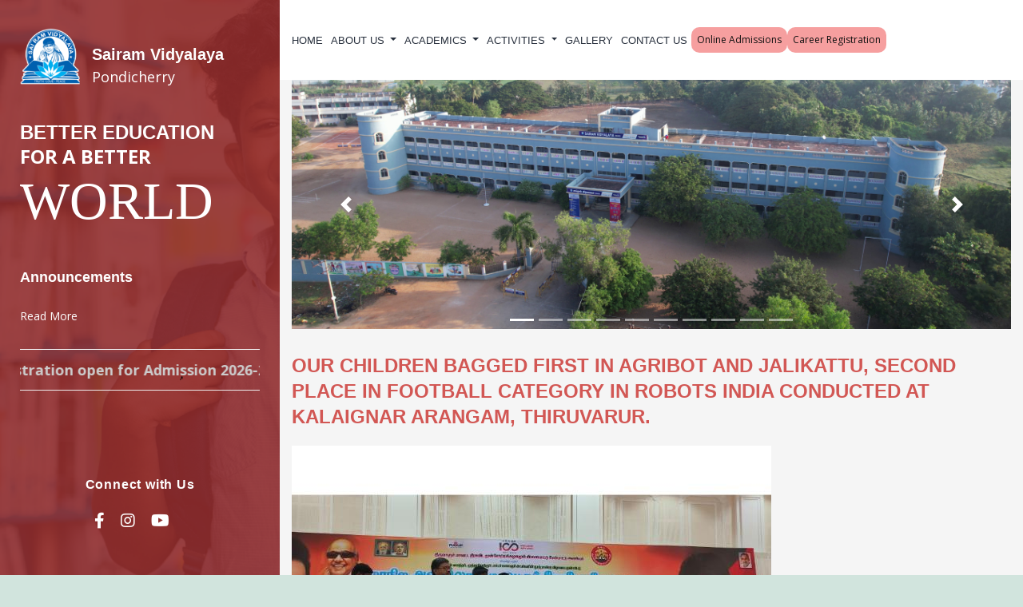

--- FILE ---
content_type: text/html; charset=UTF-8
request_url: https://pny.sairamvidyalaya.edu.in/children-bagged-first-in-agribot/
body_size: 16046
content:
<!doctype html>
<html lang="en-US" >
<head>
	<meta charset="UTF-8" />
    <meta name="viewport" content="width=device-width, initial-scale=1, shrink-to-fit=no">
    <title>Sairam Vidyalaya (CBSE) School | Pondicherry</title>
    <link rel="preconnect" href="https://fonts.googleapis.com">
    <link rel="preconnect" href="https://fonts.gstatic.com" crossorigin>
    <link href="https://fonts.googleapis.com/css2?family=Open+Sans:wght@300;400;500;600;700;800&display=swap"
        rel="stylesheet">
    <script src="https://kit.fontawesome.com/ed601a77f3.js" crossorigin="anonymous"></script>
     <link rel="stylesheet"
        href="https://cdn.jsdelivr.net/npm/@fortawesome/fontawesome-free@5.15.3/css/fontawesome.min.css"
        integrity="sha384-wESLQ85D6gbsF459vf1CiZ2+rr+CsxRY0RpiF1tLlQpDnAgg6rwdsUF1+Ics2bni" crossorigin="anonymous">
    <link rel="stylesheet"
        href="https://cdnjs.cloudflare.com/ajax/libs/malihu-custom-scrollbar-plugin/3.1.5/jquery.mCustomScrollbar.min.css">
		<!-- 	fav icon  -->
	 <link rel="shortcut icon" href="https://pny.sairamvidyalaya.edu.in/wp-content/themes/pny_sairamvidyalaya/wp-content/uploads/sites/4/2021/11/pny.sairaminstitutions.in_.png"
        type="image/png">
    <link rel="icon" href="https://pny.sairamvidyalaya.edu.in/wp-content/themes/pny_sairamvidyalaya/wp-content/uploads/sites/4/2021/11/pny.sairaminstitutions.in_.png" type="image/png">
	<!-- Global site tag (gtag.js) - Google Analytics -->
<script async src="https://www.googletagmanager.com/gtag/js?id=UA-137477753-14"></script>
<script>
  window.dataLayer = window.dataLayer || [];
  function gtag(){dataLayer.push(arguments);}
  gtag('js', new Date());

  gtag('config', 'UA-137477753-14');
</script>
	<title>Our children bagged First in Agribot and Jalikattu, Second place in Football category in ROBOTS INDIA conducted at Kalaignar Arangam, Thiruvarur. &#8211; Sairam Vidyalaya CBSE School &#8211; Pondicherry</title>
<meta name='robots' content='max-image-preview:large' />
<link rel="alternate" type="application/rss+xml" title="Sairam Vidyalaya CBSE School - Pondicherry &raquo; Feed" href="https://pny.sairamvidyalaya.edu.in/feed/" />
<link rel="alternate" type="application/rss+xml" title="Sairam Vidyalaya CBSE School - Pondicherry &raquo; Comments Feed" href="https://pny.sairamvidyalaya.edu.in/comments/feed/" />
<link rel="alternate" title="oEmbed (JSON)" type="application/json+oembed" href="https://pny.sairamvidyalaya.edu.in/wp-json/oembed/1.0/embed?url=https%3A%2F%2Fpny.sairamvidyalaya.edu.in%2Fchildren-bagged-first-in-agribot%2F" />
<style id='wp-img-auto-sizes-contain-inline-css'>
img:is([sizes=auto i],[sizes^="auto," i]){contain-intrinsic-size:3000px 1500px}
/*# sourceURL=wp-img-auto-sizes-contain-inline-css */
</style>
<style id='wp-emoji-styles-inline-css'>

	img.wp-smiley, img.emoji {
		display: inline !important;
		border: none !important;
		box-shadow: none !important;
		height: 1em !important;
		width: 1em !important;
		margin: 0 0.07em !important;
		vertical-align: -0.1em !important;
		background: none !important;
		padding: 0 !important;
	}
/*# sourceURL=wp-emoji-styles-inline-css */
</style>
<style id='wp-block-library-inline-css'>
:root{--wp-block-synced-color:#7a00df;--wp-block-synced-color--rgb:122,0,223;--wp-bound-block-color:var(--wp-block-synced-color);--wp-editor-canvas-background:#ddd;--wp-admin-theme-color:#007cba;--wp-admin-theme-color--rgb:0,124,186;--wp-admin-theme-color-darker-10:#006ba1;--wp-admin-theme-color-darker-10--rgb:0,107,160.5;--wp-admin-theme-color-darker-20:#005a87;--wp-admin-theme-color-darker-20--rgb:0,90,135;--wp-admin-border-width-focus:2px}@media (min-resolution:192dpi){:root{--wp-admin-border-width-focus:1.5px}}.wp-element-button{cursor:pointer}:root .has-very-light-gray-background-color{background-color:#eee}:root .has-very-dark-gray-background-color{background-color:#313131}:root .has-very-light-gray-color{color:#eee}:root .has-very-dark-gray-color{color:#313131}:root .has-vivid-green-cyan-to-vivid-cyan-blue-gradient-background{background:linear-gradient(135deg,#00d084,#0693e3)}:root .has-purple-crush-gradient-background{background:linear-gradient(135deg,#34e2e4,#4721fb 50%,#ab1dfe)}:root .has-hazy-dawn-gradient-background{background:linear-gradient(135deg,#faaca8,#dad0ec)}:root .has-subdued-olive-gradient-background{background:linear-gradient(135deg,#fafae1,#67a671)}:root .has-atomic-cream-gradient-background{background:linear-gradient(135deg,#fdd79a,#004a59)}:root .has-nightshade-gradient-background{background:linear-gradient(135deg,#330968,#31cdcf)}:root .has-midnight-gradient-background{background:linear-gradient(135deg,#020381,#2874fc)}:root{--wp--preset--font-size--normal:16px;--wp--preset--font-size--huge:42px}.has-regular-font-size{font-size:1em}.has-larger-font-size{font-size:2.625em}.has-normal-font-size{font-size:var(--wp--preset--font-size--normal)}.has-huge-font-size{font-size:var(--wp--preset--font-size--huge)}.has-text-align-center{text-align:center}.has-text-align-left{text-align:left}.has-text-align-right{text-align:right}.has-fit-text{white-space:nowrap!important}#end-resizable-editor-section{display:none}.aligncenter{clear:both}.items-justified-left{justify-content:flex-start}.items-justified-center{justify-content:center}.items-justified-right{justify-content:flex-end}.items-justified-space-between{justify-content:space-between}.screen-reader-text{border:0;clip-path:inset(50%);height:1px;margin:-1px;overflow:hidden;padding:0;position:absolute;width:1px;word-wrap:normal!important}.screen-reader-text:focus{background-color:#ddd;clip-path:none;color:#444;display:block;font-size:1em;height:auto;left:5px;line-height:normal;padding:15px 23px 14px;text-decoration:none;top:5px;width:auto;z-index:100000}html :where(.has-border-color){border-style:solid}html :where([style*=border-top-color]){border-top-style:solid}html :where([style*=border-right-color]){border-right-style:solid}html :where([style*=border-bottom-color]){border-bottom-style:solid}html :where([style*=border-left-color]){border-left-style:solid}html :where([style*=border-width]){border-style:solid}html :where([style*=border-top-width]){border-top-style:solid}html :where([style*=border-right-width]){border-right-style:solid}html :where([style*=border-bottom-width]){border-bottom-style:solid}html :where([style*=border-left-width]){border-left-style:solid}html :where(img[class*=wp-image-]){height:auto;max-width:100%}:where(figure){margin:0 0 1em}html :where(.is-position-sticky){--wp-admin--admin-bar--position-offset:var(--wp-admin--admin-bar--height,0px)}@media screen and (max-width:600px){html :where(.is-position-sticky){--wp-admin--admin-bar--position-offset:0px}}

/*# sourceURL=wp-block-library-inline-css */
</style><style id='global-styles-inline-css'>
:root{--wp--preset--aspect-ratio--square: 1;--wp--preset--aspect-ratio--4-3: 4/3;--wp--preset--aspect-ratio--3-4: 3/4;--wp--preset--aspect-ratio--3-2: 3/2;--wp--preset--aspect-ratio--2-3: 2/3;--wp--preset--aspect-ratio--16-9: 16/9;--wp--preset--aspect-ratio--9-16: 9/16;--wp--preset--color--black: #000000;--wp--preset--color--cyan-bluish-gray: #abb8c3;--wp--preset--color--white: #FFFFFF;--wp--preset--color--pale-pink: #f78da7;--wp--preset--color--vivid-red: #cf2e2e;--wp--preset--color--luminous-vivid-orange: #ff6900;--wp--preset--color--luminous-vivid-amber: #fcb900;--wp--preset--color--light-green-cyan: #7bdcb5;--wp--preset--color--vivid-green-cyan: #00d084;--wp--preset--color--pale-cyan-blue: #8ed1fc;--wp--preset--color--vivid-cyan-blue: #0693e3;--wp--preset--color--vivid-purple: #9b51e0;--wp--preset--color--dark-gray: #28303D;--wp--preset--color--gray: #39414D;--wp--preset--color--green: #D1E4DD;--wp--preset--color--blue: #D1DFE4;--wp--preset--color--purple: #D1D1E4;--wp--preset--color--red: #E4D1D1;--wp--preset--color--orange: #E4DAD1;--wp--preset--color--yellow: #EEEADD;--wp--preset--gradient--vivid-cyan-blue-to-vivid-purple: linear-gradient(135deg,rgb(6,147,227) 0%,rgb(155,81,224) 100%);--wp--preset--gradient--light-green-cyan-to-vivid-green-cyan: linear-gradient(135deg,rgb(122,220,180) 0%,rgb(0,208,130) 100%);--wp--preset--gradient--luminous-vivid-amber-to-luminous-vivid-orange: linear-gradient(135deg,rgb(252,185,0) 0%,rgb(255,105,0) 100%);--wp--preset--gradient--luminous-vivid-orange-to-vivid-red: linear-gradient(135deg,rgb(255,105,0) 0%,rgb(207,46,46) 100%);--wp--preset--gradient--very-light-gray-to-cyan-bluish-gray: linear-gradient(135deg,rgb(238,238,238) 0%,rgb(169,184,195) 100%);--wp--preset--gradient--cool-to-warm-spectrum: linear-gradient(135deg,rgb(74,234,220) 0%,rgb(151,120,209) 20%,rgb(207,42,186) 40%,rgb(238,44,130) 60%,rgb(251,105,98) 80%,rgb(254,248,76) 100%);--wp--preset--gradient--blush-light-purple: linear-gradient(135deg,rgb(255,206,236) 0%,rgb(152,150,240) 100%);--wp--preset--gradient--blush-bordeaux: linear-gradient(135deg,rgb(254,205,165) 0%,rgb(254,45,45) 50%,rgb(107,0,62) 100%);--wp--preset--gradient--luminous-dusk: linear-gradient(135deg,rgb(255,203,112) 0%,rgb(199,81,192) 50%,rgb(65,88,208) 100%);--wp--preset--gradient--pale-ocean: linear-gradient(135deg,rgb(255,245,203) 0%,rgb(182,227,212) 50%,rgb(51,167,181) 100%);--wp--preset--gradient--electric-grass: linear-gradient(135deg,rgb(202,248,128) 0%,rgb(113,206,126) 100%);--wp--preset--gradient--midnight: linear-gradient(135deg,rgb(2,3,129) 0%,rgb(40,116,252) 100%);--wp--preset--gradient--purple-to-yellow: linear-gradient(160deg, #D1D1E4 0%, #EEEADD 100%);--wp--preset--gradient--yellow-to-purple: linear-gradient(160deg, #EEEADD 0%, #D1D1E4 100%);--wp--preset--gradient--green-to-yellow: linear-gradient(160deg, #D1E4DD 0%, #EEEADD 100%);--wp--preset--gradient--yellow-to-green: linear-gradient(160deg, #EEEADD 0%, #D1E4DD 100%);--wp--preset--gradient--red-to-yellow: linear-gradient(160deg, #E4D1D1 0%, #EEEADD 100%);--wp--preset--gradient--yellow-to-red: linear-gradient(160deg, #EEEADD 0%, #E4D1D1 100%);--wp--preset--gradient--purple-to-red: linear-gradient(160deg, #D1D1E4 0%, #E4D1D1 100%);--wp--preset--gradient--red-to-purple: linear-gradient(160deg, #E4D1D1 0%, #D1D1E4 100%);--wp--preset--font-size--small: 18px;--wp--preset--font-size--medium: 20px;--wp--preset--font-size--large: 24px;--wp--preset--font-size--x-large: 42px;--wp--preset--font-size--extra-small: 16px;--wp--preset--font-size--normal: 20px;--wp--preset--font-size--extra-large: 40px;--wp--preset--font-size--huge: 96px;--wp--preset--font-size--gigantic: 144px;--wp--preset--spacing--20: 0.44rem;--wp--preset--spacing--30: 0.67rem;--wp--preset--spacing--40: 1rem;--wp--preset--spacing--50: 1.5rem;--wp--preset--spacing--60: 2.25rem;--wp--preset--spacing--70: 3.38rem;--wp--preset--spacing--80: 5.06rem;--wp--preset--shadow--natural: 6px 6px 9px rgba(0, 0, 0, 0.2);--wp--preset--shadow--deep: 12px 12px 50px rgba(0, 0, 0, 0.4);--wp--preset--shadow--sharp: 6px 6px 0px rgba(0, 0, 0, 0.2);--wp--preset--shadow--outlined: 6px 6px 0px -3px rgb(255, 255, 255), 6px 6px rgb(0, 0, 0);--wp--preset--shadow--crisp: 6px 6px 0px rgb(0, 0, 0);}:where(.is-layout-flex){gap: 0.5em;}:where(.is-layout-grid){gap: 0.5em;}body .is-layout-flex{display: flex;}.is-layout-flex{flex-wrap: wrap;align-items: center;}.is-layout-flex > :is(*, div){margin: 0;}body .is-layout-grid{display: grid;}.is-layout-grid > :is(*, div){margin: 0;}:where(.wp-block-columns.is-layout-flex){gap: 2em;}:where(.wp-block-columns.is-layout-grid){gap: 2em;}:where(.wp-block-post-template.is-layout-flex){gap: 1.25em;}:where(.wp-block-post-template.is-layout-grid){gap: 1.25em;}.has-black-color{color: var(--wp--preset--color--black) !important;}.has-cyan-bluish-gray-color{color: var(--wp--preset--color--cyan-bluish-gray) !important;}.has-white-color{color: var(--wp--preset--color--white) !important;}.has-pale-pink-color{color: var(--wp--preset--color--pale-pink) !important;}.has-vivid-red-color{color: var(--wp--preset--color--vivid-red) !important;}.has-luminous-vivid-orange-color{color: var(--wp--preset--color--luminous-vivid-orange) !important;}.has-luminous-vivid-amber-color{color: var(--wp--preset--color--luminous-vivid-amber) !important;}.has-light-green-cyan-color{color: var(--wp--preset--color--light-green-cyan) !important;}.has-vivid-green-cyan-color{color: var(--wp--preset--color--vivid-green-cyan) !important;}.has-pale-cyan-blue-color{color: var(--wp--preset--color--pale-cyan-blue) !important;}.has-vivid-cyan-blue-color{color: var(--wp--preset--color--vivid-cyan-blue) !important;}.has-vivid-purple-color{color: var(--wp--preset--color--vivid-purple) !important;}.has-black-background-color{background-color: var(--wp--preset--color--black) !important;}.has-cyan-bluish-gray-background-color{background-color: var(--wp--preset--color--cyan-bluish-gray) !important;}.has-white-background-color{background-color: var(--wp--preset--color--white) !important;}.has-pale-pink-background-color{background-color: var(--wp--preset--color--pale-pink) !important;}.has-vivid-red-background-color{background-color: var(--wp--preset--color--vivid-red) !important;}.has-luminous-vivid-orange-background-color{background-color: var(--wp--preset--color--luminous-vivid-orange) !important;}.has-luminous-vivid-amber-background-color{background-color: var(--wp--preset--color--luminous-vivid-amber) !important;}.has-light-green-cyan-background-color{background-color: var(--wp--preset--color--light-green-cyan) !important;}.has-vivid-green-cyan-background-color{background-color: var(--wp--preset--color--vivid-green-cyan) !important;}.has-pale-cyan-blue-background-color{background-color: var(--wp--preset--color--pale-cyan-blue) !important;}.has-vivid-cyan-blue-background-color{background-color: var(--wp--preset--color--vivid-cyan-blue) !important;}.has-vivid-purple-background-color{background-color: var(--wp--preset--color--vivid-purple) !important;}.has-black-border-color{border-color: var(--wp--preset--color--black) !important;}.has-cyan-bluish-gray-border-color{border-color: var(--wp--preset--color--cyan-bluish-gray) !important;}.has-white-border-color{border-color: var(--wp--preset--color--white) !important;}.has-pale-pink-border-color{border-color: var(--wp--preset--color--pale-pink) !important;}.has-vivid-red-border-color{border-color: var(--wp--preset--color--vivid-red) !important;}.has-luminous-vivid-orange-border-color{border-color: var(--wp--preset--color--luminous-vivid-orange) !important;}.has-luminous-vivid-amber-border-color{border-color: var(--wp--preset--color--luminous-vivid-amber) !important;}.has-light-green-cyan-border-color{border-color: var(--wp--preset--color--light-green-cyan) !important;}.has-vivid-green-cyan-border-color{border-color: var(--wp--preset--color--vivid-green-cyan) !important;}.has-pale-cyan-blue-border-color{border-color: var(--wp--preset--color--pale-cyan-blue) !important;}.has-vivid-cyan-blue-border-color{border-color: var(--wp--preset--color--vivid-cyan-blue) !important;}.has-vivid-purple-border-color{border-color: var(--wp--preset--color--vivid-purple) !important;}.has-vivid-cyan-blue-to-vivid-purple-gradient-background{background: var(--wp--preset--gradient--vivid-cyan-blue-to-vivid-purple) !important;}.has-light-green-cyan-to-vivid-green-cyan-gradient-background{background: var(--wp--preset--gradient--light-green-cyan-to-vivid-green-cyan) !important;}.has-luminous-vivid-amber-to-luminous-vivid-orange-gradient-background{background: var(--wp--preset--gradient--luminous-vivid-amber-to-luminous-vivid-orange) !important;}.has-luminous-vivid-orange-to-vivid-red-gradient-background{background: var(--wp--preset--gradient--luminous-vivid-orange-to-vivid-red) !important;}.has-very-light-gray-to-cyan-bluish-gray-gradient-background{background: var(--wp--preset--gradient--very-light-gray-to-cyan-bluish-gray) !important;}.has-cool-to-warm-spectrum-gradient-background{background: var(--wp--preset--gradient--cool-to-warm-spectrum) !important;}.has-blush-light-purple-gradient-background{background: var(--wp--preset--gradient--blush-light-purple) !important;}.has-blush-bordeaux-gradient-background{background: var(--wp--preset--gradient--blush-bordeaux) !important;}.has-luminous-dusk-gradient-background{background: var(--wp--preset--gradient--luminous-dusk) !important;}.has-pale-ocean-gradient-background{background: var(--wp--preset--gradient--pale-ocean) !important;}.has-electric-grass-gradient-background{background: var(--wp--preset--gradient--electric-grass) !important;}.has-midnight-gradient-background{background: var(--wp--preset--gradient--midnight) !important;}.has-small-font-size{font-size: var(--wp--preset--font-size--small) !important;}.has-medium-font-size{font-size: var(--wp--preset--font-size--medium) !important;}.has-large-font-size{font-size: var(--wp--preset--font-size--large) !important;}.has-x-large-font-size{font-size: var(--wp--preset--font-size--x-large) !important;}
/*# sourceURL=global-styles-inline-css */
</style>

<style id='classic-theme-styles-inline-css'>
/*! This file is auto-generated */
.wp-block-button__link{color:#fff;background-color:#32373c;border-radius:9999px;box-shadow:none;text-decoration:none;padding:calc(.667em + 2px) calc(1.333em + 2px);font-size:1.125em}.wp-block-file__button{background:#32373c;color:#fff;text-decoration:none}
/*# sourceURL=/wp-includes/css/classic-themes.min.css */
</style>
<link rel='stylesheet' id='contact-form-7-css' href='https://pny.sairamvidyalaya.edu.in/wp-content/plugins/contact-form-7/includes/css/styles.css?ver=6.1.2' media='all' />
<link rel='stylesheet' id='wc-shortcodes-style-css' href='https://pny.sairamvidyalaya.edu.in/wp-content/plugins/wc-shortcodes/public/assets/css/style.css?ver=3.46' media='all' />
<link rel='stylesheet' id='bootstrap.min-css' href='https://pny.sairamvidyalaya.edu.in/wp-content/themes/pny_sairamvidyalaya/assets/css/bootstrap.min.css?ver=6.9' media='all' />
<link rel='stylesheet' id='bootstrap-css' href='https://pny.sairamvidyalaya.edu.in/wp-content/themes/pny_sairamvidyalaya/assets/css/bootstrap.css?ver=6.9' media='all' />
<link rel='stylesheet' id='stylestyle-css' href='https://pny.sairamvidyalaya.edu.in/wp-content/themes/pny_sairamvidyalaya/assets/css/style.css?ver=6.9' media='all' />
<link rel='stylesheet' id='owl.carousel.min-css' href='https://pny.sairamvidyalaya.edu.in/wp-content/themes/pny_sairamvidyalaya/assets/css/owl.carousel.css?ver=6.9' media='all' />
<link rel='stylesheet' id='twenty-twenty-one-style-css' href='https://pny.sairamvidyalaya.edu.in/wp-content/themes/pny_sairamvidyalaya/style.css?ver=1.4' media='all' />
<link rel='stylesheet' id='twenty-twenty-one-print-style-css' href='https://pny.sairamvidyalaya.edu.in/wp-content/themes/pny_sairamvidyalaya/assets/css/print.css?ver=1.4' media='print' />
<link rel='stylesheet' id='tablepress-default-css' href='https://pny.sairamvidyalaya.edu.in/wp-content/uploads/sites/4/tablepress-combined.min.css?ver=26' media='all' />
<link rel='stylesheet' id='cyclone-template-style-dark-0-css' href='https://pny.sairamvidyalaya.edu.in/wp-content/plugins/cyclone-slider/templates/dark/style.css?ver=3.2.0' media='all' />
<link rel='stylesheet' id='cyclone-template-style-default-0-css' href='https://pny.sairamvidyalaya.edu.in/wp-content/plugins/cyclone-slider/templates/default/style.css?ver=3.2.0' media='all' />
<link rel='stylesheet' id='cyclone-template-style-standard-0-css' href='https://pny.sairamvidyalaya.edu.in/wp-content/plugins/cyclone-slider/templates/standard/style.css?ver=3.2.0' media='all' />
<link rel='stylesheet' id='cyclone-template-style-thumbnails-0-css' href='https://pny.sairamvidyalaya.edu.in/wp-content/plugins/cyclone-slider/templates/thumbnails/style.css?ver=3.2.0' media='all' />
<link rel='stylesheet' id='wordpresscanvas-font-awesome-css' href='https://pny.sairamvidyalaya.edu.in/wp-content/plugins/wc-shortcodes/public/assets/css/font-awesome.min.css?ver=4.7.0' media='all' />
<script src="https://pny.sairamvidyalaya.edu.in/wp-includes/js/jquery/jquery.min.js?ver=3.7.1" id="jquery-core-js"></script>
<script src="https://pny.sairamvidyalaya.edu.in/wp-includes/js/jquery/jquery-migrate.min.js?ver=3.4.1" id="jquery-migrate-js"></script>
<link rel="https://api.w.org/" href="https://pny.sairamvidyalaya.edu.in/wp-json/" /><link rel="alternate" title="JSON" type="application/json" href="https://pny.sairamvidyalaya.edu.in/wp-json/wp/v2/posts/1264" /><link rel="EditURI" type="application/rsd+xml" title="RSD" href="https://pny.sairamvidyalaya.edu.in/xmlrpc.php?rsd" />
<meta name="generator" content="WordPress 6.9" />
<link rel="canonical" href="https://pny.sairamvidyalaya.edu.in/children-bagged-first-in-agribot/" />
<link rel='shortlink' href='https://pny.sairamvidyalaya.edu.in/?p=1264' />
<link rel="icon" href="https://pny.sairamvidyalaya.edu.in/wp-content/uploads/sites/4/2021/12/fav-icon.jpeg" sizes="32x32" />
<link rel="icon" href="https://pny.sairamvidyalaya.edu.in/wp-content/uploads/sites/4/2021/12/fav-icon.jpeg" sizes="192x192" />
<link rel="apple-touch-icon" href="https://pny.sairamvidyalaya.edu.in/wp-content/uploads/sites/4/2021/12/fav-icon.jpeg" />
<meta name="msapplication-TileImage" content="https://pny.sairamvidyalaya.edu.in/wp-content/uploads/sites/4/2021/12/fav-icon.jpeg" />
		<style id="wp-custom-css">
			.mand-list{padding:0; display: flex; flex-wrap: wrap;}
.mand-list li{list-style-type:none; width:50%; margin-bottom:10px;}
.mand-list li:before{display:none;}
.mand-list li a{display:block;}
.mand-list li a i{color:#882e2c; width: 30px; text-align: center;}
@media(max-width: 767px){
	.mand-list li {
			width: 100%!important;
	}
}		</style>
		</head>

<body class="wp-singular post-template-default single single-post postid-1264 single-format-standard wp-embed-responsive wp-theme-pny_sairamvidyalaya wc-shortcodes-font-awesome-enabled is-light-theme no-js singular has-main-navigation">
 
	 <div class="wrapper">
        <!-- Left Part Section Start  -->
        <nav id="sidebar">
            <div class="sidebar-header">
                <div class="logo-img d-flex">
                    <div id="logo" title="Sairam Schools | Sairam Vidyalaya (CBSE) School | Pondicherry">
                        <a href="https://pny.sairamvidyalaya.edu.in">
                            <div class="logo-img1"><img src="https://pny.sairamvidyalaya.edu.in/wp-content/uploads/sites/3/2021/10/mdp-logo.png" alt="mdp"></div>
                            <div class="school-name d-block">
                                <h4>Sairam Vidyalaya</h4>
                                <span>Pondicherry</span>
                            </div>
						</a>
                    </div>

                </div>

                <div class="Left-Head">
                    <h4>BETTER EDUCATION</h4><span>FOR A BETTER</span>
                    <h2>WORLD</h2>
                    <!--<img src="https://pny.sairamvidyalaya.edu.in/wp-content/uploads/sites/3/2021/10/Announcements.png" title="Announcement">-->

                    <div class="Announcements-top">
                                                <h4>Announcements</h4>
                        <p>   </p>
                        <div class="d-flex tags">
                            <div>
                                
                            </div>
                                            <div class="read-more">
                                                <a href="https://pny.sairamvidyalaya.edu.in/online-registration-open-for-admission/" target= "_blank"> Read More </a>
                                            </div>
                                        </div>
                                                                                <marquee width="100%" onmouseover="this.stop()" onmouseout="this.start()" direction="left" height="30%" class="Ann-marq">
                            <a href="https://admission.sairamgroup.in/Sai_SRV_PNY.html" target="_blank ">
						Online registration open for Admission 2026-2027						</a>
                        </marquee>
                                            </div>

                </div>


                <div class="sidebar-social">
                    <h5>Connect with Us</h5>

                    <ul>
                        <li><a href="https://www.facebook.com/SairamSchools/" target="_blank" title="Facebook"><i
                                    class="fab fa-facebook-f"></i>
                            </a></li>
                        <li><a href="#" target="_blank" title="Google Plus"><i class="fab fa-instagram"></i></a>
                        </li>
                        <li><a href="https://www.youtube.com/c/sairaminstitutions" target="_blank" title="Youtube"><i class="fab fa-youtube"></i></a></li>
                    </ul>

                </div>
            </div>
        </nav>
    </div>
	
	   
     <!-- Page Content  -->
    <div id="content">
        <section class="menu">

            <div class="nav-sec d-flex main-menu">
                <nav class="navbar navbar-expand-lg">
                    <button class="navbar-toggler" type="button" data-toggle="collapse"
                        data-target="#navbarSupportedContent" aria-controls="navbarSupportedContent"
                        aria-expanded="false" aria-label="Toggle navigation">
                        <span class="navbar-toggler-icon"></span>
                    </button>

                    <div class="collapse navbar-collapse" id="navbarSupportedContent">
                        <ul id="menu-main-menu" class="navbar-nav"><li id="menu-item-546" class="menu-item menu-item-type-custom menu-item-object-custom menu-item-home menu-item-546"><a title="Home" href="https://pny.sairamvidyalaya.edu.in/">Home</a></li>
<li id="menu-item-549" class="menu-item menu-item-type-custom menu-item-object-custom menu-item-has-children menu-item-549 dropdown"><a title="About Us" href="#" data-toggle="dropdown" class="dropdown-toggle" aria-haspopup="true">About Us <span class="caret"></span></a><button class="sub-menu-toggle" aria-expanded="false" onClick="twentytwentyoneExpandSubMenu(this)"><span class="icon-plus"><svg class="svg-icon" width="18" height="18" aria-hidden="true" role="img" focusable="false" viewBox="0 0 24 24" fill="none" xmlns="http://www.w3.org/2000/svg"><path fill-rule="evenodd" clip-rule="evenodd" d="M18 11.2h-5.2V6h-1.6v5.2H6v1.6h5.2V18h1.6v-5.2H18z" fill="currentColor"/></svg></span><span class="icon-minus"><svg class="svg-icon" width="18" height="18" aria-hidden="true" role="img" focusable="false" viewBox="0 0 24 24" fill="none" xmlns="http://www.w3.org/2000/svg"><path fill-rule="evenodd" clip-rule="evenodd" d="M6 11h12v2H6z" fill="currentColor"/></svg></span><span class="screen-reader-text">Open menu</span></button>
<ul role="menu" class=" dropdown-menu">
	<li id="menu-item-558" class="menu-item menu-item-type-post_type menu-item-object-post menu-item-558"><a title="Overview" href="https://pny.sairamvidyalaya.edu.in/overview/">Overview</a></li>
	<li id="menu-item-577" class="menu-item menu-item-type-post_type menu-item-object-post menu-item-577"><a title="Vision &#038; Mission" href="https://pny.sairamvidyalaya.edu.in/vision-and-mission/">Vision &#038; Mission</a></li>
	<li id="menu-item-576" class="menu-item menu-item-type-post_type menu-item-object-post menu-item-576"><a title="Management Members" href="https://pny.sairamvidyalaya.edu.in/management-members/">Management Members</a></li>
	<li id="menu-item-1299" class="menu-item menu-item-type-custom menu-item-object-custom menu-item-1299"><a title="Mandatory Public Disclosure" href="https://pny.sairamvidyalaya.edu.in/cbsemandates/">Mandatory Public Disclosure</a></li>
</ul>
</li>
<li id="menu-item-559" class="menu-item menu-item-type-post_type menu-item-object-post menu-item-has-children menu-item-559 dropdown"><a title="Academics" href="#" data-toggle="dropdown" class="dropdown-toggle" aria-haspopup="true">Academics <span class="caret"></span></a><button class="sub-menu-toggle" aria-expanded="false" onClick="twentytwentyoneExpandSubMenu(this)"><span class="icon-plus"><svg class="svg-icon" width="18" height="18" aria-hidden="true" role="img" focusable="false" viewBox="0 0 24 24" fill="none" xmlns="http://www.w3.org/2000/svg"><path fill-rule="evenodd" clip-rule="evenodd" d="M18 11.2h-5.2V6h-1.6v5.2H6v1.6h5.2V18h1.6v-5.2H18z" fill="currentColor"/></svg></span><span class="icon-minus"><svg class="svg-icon" width="18" height="18" aria-hidden="true" role="img" focusable="false" viewBox="0 0 24 24" fill="none" xmlns="http://www.w3.org/2000/svg"><path fill-rule="evenodd" clip-rule="evenodd" d="M6 11h12v2H6z" fill="currentColor"/></svg></span><span class="screen-reader-text">Open menu</span></button>
<ul role="menu" class=" dropdown-menu">
	<li id="menu-item-1137" class="menu-item menu-item-type-post_type menu-item-object-post menu-item-1137"><a title="AWARDS &#038; EXCELLENCE" href="https://pny.sairamvidyalaya.edu.in/awards-excellence/">AWARDS &#038; EXCELLENCE</a></li>
	<li id="menu-item-1136" class="menu-item menu-item-type-post_type menu-item-object-post menu-item-1136"><a title="CURRICULUM &#038; SYLLABUS" href="https://pny.sairamvidyalaya.edu.in/curriculum-syllabus/">CURRICULUM &#038; SYLLABUS</a></li>
	<li id="menu-item-1135" class="menu-item menu-item-type-post_type menu-item-object-post menu-item-1135"><a title="ADMISSION PROCEDURE" href="https://pny.sairamvidyalaya.edu.in/admission-procedure/">ADMISSION PROCEDURE</a></li>
	<li id="menu-item-1134" class="menu-item menu-item-type-post_type menu-item-object-post menu-item-1134"><a title="EMINENT STAFF MEMBERS" href="https://pny.sairamvidyalaya.edu.in/eminent-staff-members/">EMINENT STAFF MEMBERS</a></li>
	<li id="menu-item-1133" class="menu-item menu-item-type-post_type menu-item-object-post menu-item-1133"><a title="LAB &#038; FACILITIES" href="https://pny.sairamvidyalaya.edu.in/lab-facilities/">LAB &#038; FACILITIES</a></li>
</ul>
</li>
<li id="menu-item-568" class="menu-item menu-item-type-post_type menu-item-object-post menu-item-has-children menu-item-568 dropdown"><a title="Activities" href="#" data-toggle="dropdown" class="dropdown-toggle" aria-haspopup="true">Activities <span class="caret"></span></a><button class="sub-menu-toggle" aria-expanded="false" onClick="twentytwentyoneExpandSubMenu(this)"><span class="icon-plus"><svg class="svg-icon" width="18" height="18" aria-hidden="true" role="img" focusable="false" viewBox="0 0 24 24" fill="none" xmlns="http://www.w3.org/2000/svg"><path fill-rule="evenodd" clip-rule="evenodd" d="M18 11.2h-5.2V6h-1.6v5.2H6v1.6h5.2V18h1.6v-5.2H18z" fill="currentColor"/></svg></span><span class="icon-minus"><svg class="svg-icon" width="18" height="18" aria-hidden="true" role="img" focusable="false" viewBox="0 0 24 24" fill="none" xmlns="http://www.w3.org/2000/svg"><path fill-rule="evenodd" clip-rule="evenodd" d="M6 11h12v2H6z" fill="currentColor"/></svg></span><span class="screen-reader-text">Open menu</span></button>
<ul role="menu" class=" dropdown-menu">
	<li id="menu-item-1169" class="menu-item menu-item-type-post_type menu-item-object-post menu-item-1169"><a title="CURRICULAR ACTIVITIES" href="https://pny.sairamvidyalaya.edu.in/curricular-activities/">CURRICULAR ACTIVITIES</a></li>
	<li id="menu-item-1168" class="menu-item menu-item-type-post_type menu-item-object-post menu-item-1168"><a title="EXTRA CURRICULAR ACTIVITIES" href="https://pny.sairamvidyalaya.edu.in/extra-curricular-activities/">EXTRA CURRICULAR ACTIVITIES</a></li>
</ul>
</li>
<li id="menu-item-564" class="menu-item menu-item-type-post_type menu-item-object-post menu-item-564"><a title="Gallery" href="https://pny.sairamvidyalaya.edu.in/all-gallery/">Gallery</a></li>
<li id="menu-item-563" class="menu-item menu-item-type-post_type menu-item-object-post menu-item-563"><a title="Contact Us" href="https://pny.sairamvidyalaya.edu.in/contact-us/">Contact Us</a></li>
</ul>                    </div>
                </nav>
			
            </div>
            
            <div class="header-btn"> 
                <div class="online-admin">
                    <a class="nav-link" href="https://admission.sairamgroup.in/Sai_SRV_PNY.html" target="_blank" title="Online Admissions">Online Admissions</a>
                </div>
                <div class="career-reg">
                    <a class="nav-link" href="https://docs.google.com/forms/d/e/1FAIpQLSctWeoHVQgAVDGfNwRFl12A3ik7Agc3ioxEWe7GDrP08DNPqg/viewform?usp=sf_link" target="_blank" title="Career Registration">Career Registration</a>
                </div>
                
            </div> 


        </section>


        <!------------Banner Section--------------------->
                    <section class="Banner right-bg">
                <div class="container-fluid">
                    <div class="row">
                        <div class="col-lg-12 col-md-12 col-sm-12 col-xs-12">
                            <div class="main-banner">
                                                                    
                                <div id="carouselExampleIndicators" class="carousel slide" data-ride="carousel">
                                    <ol class="carousel-indicators">
                                         <li data-target="#carouselExampleIndicators" data-slide-to="0" class="active"></li>
                                         <li data-target="#carouselExampleIndicators" data-slide-to="1"></li>
                                         <li data-target="#carouselExampleIndicators" data-slide-to="2"></li>
                                         <li data-target="#carouselExampleIndicators" data-slide-to="3"></li>
									    <li data-target="#carouselExampleIndicators" data-slide-to="4"></li>
									    <li data-target="#carouselExampleIndicators" data-slide-to="5"></li>
									    <li data-target="#carouselExampleIndicators" data-slide-to="6"></li>
									    <li data-target="#carouselExampleIndicators" data-slide-to="7"></li>
									    <li data-target="#carouselExampleIndicators" data-slide-to="8"></li>
									    <li data-target="#carouselExampleIndicators" data-slide-to="9"></li>
                                    </ol>
                                    <div class="carousel-inner">
										<div class="carousel-item active">
                                            <img class="d-block w-100 img-responsive" src="https://pny.sairamvidyalaya.edu.in/wp-content/uploads/sites/4/2025/03/pny-home-banner-1.jpg" alt="banner">
                                           
                                        </div>
										<div class="carousel-item">
                                            <img class="d-block w-100 img-responsive" src="https://pny.sairamvidyalaya.edu.in/wp-content/uploads/sites/4/2025/03/pny-home-banner-2.jpg" alt="banner">
                                           
                                        </div>
                                        <div class="carousel-item">
                                            <img class="d-block w-100 img-responsive" src="https://pny.sairamvidyalaya.edu.in/wp-content/uploads/sites/4/2025/03/pny-home-banner-3.jpg" alt="banner">
                                        </div>
                                        <div class="carousel-item">
                                            <img class="d-block w-100 img-responsive" src="https://pny.sairamvidyalaya.edu.in/wp-content/uploads/sites/4/2025/03/pny-home-banner-4.jpg" alt="banner">
                                        </div>
                                        <div class="carousel-item">
                                            <img class="d-block w-100 img-responsive" src="https://pny.sairamvidyalaya.edu.in/wp-content/uploads/sites/4/2025/03/pny-home-banner-5.jpg" alt="banner">
                                        </div> 
                                        <div class="carousel-item">
                                            <img class="d-block w-100 img-responsive" src="https://pny.sairamvidyalaya.edu.in/wp-content/uploads/sites/4/2025/03/pny-home-banner-6.jpg" alt="banner">
                                        </div>
                                        <div class="carousel-item">
                                            <img class="d-block w-100 img-responsive" src="https://pny.sairamvidyalaya.edu.in/wp-content/uploads/sites/4/2025/03/pny-home-banner-7.jpg" alt="banner">
                                        </div>
                                        <div class="carousel-item">
                                            <img class="d-block w-100 img-responsive" src="https://pny.sairamvidyalaya.edu.in/wp-content/uploads/sites/4/2025/03/pny-home-banner-8.jpg" alt="banner">
                                        </div>
                                        <div class="carousel-item">
                                            <img class="d-block w-100 img-responsive" src="https://pny.sairamvidyalaya.edu.in/wp-content/uploads/sites/4/2023/11/pondicherry-educational-world-award.jpg" alt="banner">
                                        </div>
                                        <div class="carousel-item">
                                            <img class="d-block w-100 img-responsive" src="https://pny.sairamvidyalaya.edu.in/wp-content/uploads/sites/4/2023/05/Banner-1.jpeg" alt="banner">
                                        </div>
                                    </div>
                                    <div class="nav-control">
                                        <a class="carousel-control-prev" href="#carouselExampleIndicators" role="button"
                                            data-slide="prev">
                                            <span class="carousel-control-prev-icon" aria-hidden="true"></span>
                                            <span class="sr-only">Previous</span>
                                        </a>
                                        <a class="carousel-control-next" href="#carouselExampleIndicators" role="button"
                                            data-slide="next">
                                            <span class="carousel-control-next-icon" aria-hidden="true"></span>
                                            <span class="sr-only">Next</span>
                                        </a>
                                    </div>
                                </div>


                            </div>
                        </div>
                    </div>
                </div>
            </section>


            <!--------------------About Section-------------->
	   
            <section class="about right-bg">
                <div class="container-fluid">
                      <div class="row">
    <div class="col-xs-12 col-sm-12 co-md-12 col-lg-12">
      <div class="inner-page">
        <h3 class="h3-style">
        Our children bagged First in Agribot and Jalikattu, Second place in Football category in ROBOTS INDIA conducted at Kalaignar Arangam, Thiruvarur.        </h3>
		  <div class="post-cont">
		  <p>
			  <div tabindex="0" class="cycloneslider cycloneslider-template-standard cycloneslider-width-responsive" id="cycloneslider-jalikattu-second-place-1" style="max-width:600px" > <div class="cycloneslider-slides cycle-slideshow" data-cycle-allow-wrap="true" data-cycle-dynamic-height="off" data-cycle-auto-height="600:400" data-cycle-auto-height-easing="null" data-cycle-auto-height-speed="250" data-cycle-delay="0" data-cycle-easing="" data-cycle-fx="fade" data-cycle-hide-non-active="true" data-cycle-log="false" data-cycle-next="#cycloneslider-jalikattu-second-place-1 .cycloneslider-next" data-cycle-pager="#cycloneslider-jalikattu-second-place-1 .cycloneslider-pager" data-cycle-pause-on-hover="true" data-cycle-prev="#cycloneslider-jalikattu-second-place-1 .cycloneslider-prev" data-cycle-slides="&gt; div" data-cycle-speed="1000" data-cycle-swipe="1" data-cycle-tile-count="7" data-cycle-tile-delay="100" data-cycle-tile-vertical="true" data-cycle-timeout="4000" > <div class="cycloneslider-slide cycloneslider-slide-image" > <img decoding="async" src="https://pny.sairamvidyalaya.edu.in/wp-content/uploads/sites/4/2024/02/1Jalikattu-Second-place-5.jpg" alt="" title="" /> </div> <div class="cycloneslider-slide cycloneslider-slide-image" > <img decoding="async" src="https://pny.sairamvidyalaya.edu.in/wp-content/uploads/sites/4/2024/02/1Jalikattu-Second-place-1.jpg" alt="" title="" /> </div> <div class="cycloneslider-slide cycloneslider-slide-image" > <img decoding="async" src="https://pny.sairamvidyalaya.edu.in/wp-content/uploads/sites/4/2024/02/1Jalikattu-Second-place-2.jpg" alt="" title="" /> </div> <div class="cycloneslider-slide cycloneslider-slide-image" > <img decoding="async" src="https://pny.sairamvidyalaya.edu.in/wp-content/uploads/sites/4/2024/02/1Jalikattu-Second-place-3.jpg" alt="" title="" /> </div> <div class="cycloneslider-slide cycloneslider-slide-image" > <img decoding="async" src="https://pny.sairamvidyalaya.edu.in/wp-content/uploads/sites/4/2024/02/1Jalikattu-Second-place-4.jpg" alt="" title="" /> </div> </div> <a href="#" class="cycloneslider-prev"> <span class="arrow"></span> </a> <a href="#" class="cycloneslider-next"> <span class="arrow"></span> </a> </div>
		  </p>
		  </div>
       </div>
    </div>

  </div>
                </div>
        
            </section>


            <!---- News and Notification ---------------->

            <section class="main-news" id= "single-page">
                <div class="container-fluid">
                    <div class="row">
                        <div class="col-lg-12">
                            <div class="main-news d-flex">
                                <h3>News and Notifications </h3>
                            </div>
                            <div class="news-box-item">
                                <div id="owl-carousel1" class="owl-carousel owl-theme">
                                                                        <div class="item">
                                        <div class="news-box">
                                            <div class="gallery-img">
                                                <a href="https://pny.sairamvidyalaya.edu.in/empowering-scouts-patrol-leaders/">
                                                    <img width="262" height="150" src="https://pny.sairamvidyalaya.edu.in/wp-content/uploads/sites/4/2025/02/Empowering-Scouts-Patrol-Leaders-3-262x150.jpg" class="attachment-events-image size-events-image wp-post-image" alt="news-image" decoding="async" style="width:100%;height:66.67%;max-width:600px;" />                                                </a>
                                            </div>
                                            <div class="gallery-content">
                                                <h4>
                                                    Empowering Scouts Patrol Leaders&hellip;                                                </h4>
                                                <div class="event-date d-flex">
                                                    <div class="date">
                                                        Feb 12 2025 
                                                    </div>
                                                    <div class="readbtn">
                                                        <a href="https://pny.sairamvidyalaya.edu.in/empowering-scouts-patrol-leaders/">
                                                            Read more
                                                        </a>
                                                    </div>
                                                </div>
                                            </div>
                                        </div>
                                    </div>
                                                                        <div class="item">
                                        <div class="news-box">
                                            <div class="gallery-img">
                                                <a href="https://pny.sairamvidyalaya.edu.in/fostering-sustainability-sdg-hero-achievement-award-won/">
                                                    <img width="262" height="150" src="https://pny.sairamvidyalaya.edu.in/wp-content/uploads/sites/4/2025/02/Fostering-Sustainability-262x150.jpg" class="attachment-events-image size-events-image wp-post-image" alt="news-image" decoding="async" style="width:100%;height:66.67%;max-width:600px;" />                                                </a>
                                            </div>
                                            <div class="gallery-content">
                                                <h4>
                                                    Fostering Sustainability SDG Hero&hellip;                                                </h4>
                                                <div class="event-date d-flex">
                                                    <div class="date">
                                                        Feb 11 2025 
                                                    </div>
                                                    <div class="readbtn">
                                                        <a href="https://pny.sairamvidyalaya.edu.in/fostering-sustainability-sdg-hero-achievement-award-won/">
                                                            Read more
                                                        </a>
                                                    </div>
                                                </div>
                                            </div>
                                        </div>
                                    </div>
                                                                        <div class="item">
                                        <div class="news-box">
                                            <div class="gallery-img">
                                                <a href="https://pny.sairamvidyalaya.edu.in/championing-gender-equality-pewter-sdg-5-award-for-innovation-commitment/">
                                                    <img width="262" height="150" src="https://pny.sairamvidyalaya.edu.in/wp-content/uploads/sites/4/2025/02/Championing-Gender-Equality-262x150.jpg" class="attachment-events-image size-events-image wp-post-image" alt="news-image" decoding="async" style="width:100%;height:66.67%;max-width:600px;" />                                                </a>
                                            </div>
                                            <div class="gallery-content">
                                                <h4>
                                                    Championing Gender Equality PEWTER-SDG&hellip;                                                </h4>
                                                <div class="event-date d-flex">
                                                    <div class="date">
                                                        Feb 24 2025 
                                                    </div>
                                                    <div class="readbtn">
                                                        <a href="https://pny.sairamvidyalaya.edu.in/championing-gender-equality-pewter-sdg-5-award-for-innovation-commitment/">
                                                            Read more
                                                        </a>
                                                    </div>
                                                </div>
                                            </div>
                                        </div>
                                    </div>
                                                                        <div class="item">
                                        <div class="news-box">
                                            <div class="gallery-img">
                                                <a href="https://pny.sairamvidyalaya.edu.in/glad-to-share-our-students-bagged-iii-place-in-zonal-level-yoga-championship/">
                                                    <img width="262" height="150" src="https://pny.sairamvidyalaya.edu.in/wp-content/uploads/sites/4/2025/02/Zonal-Level-Yoga-Championship-2-262x150.jpg" class="attachment-events-image size-events-image wp-post-image" alt="news-image" decoding="async" loading="lazy" style="width:100%;height:66.67%;max-width:600px;" />                                                </a>
                                            </div>
                                            <div class="gallery-content">
                                                <h4>
                                                    Glad to Share our&hellip;                                                </h4>
                                                <div class="event-date d-flex">
                                                    <div class="date">
                                                        Feb 18 2025 
                                                    </div>
                                                    <div class="readbtn">
                                                        <a href="https://pny.sairamvidyalaya.edu.in/glad-to-share-our-students-bagged-iii-place-in-zonal-level-yoga-championship/">
                                                            Read more
                                                        </a>
                                                    </div>
                                                </div>
                                            </div>
                                        </div>
                                    </div>
                                                                        <div class="item">
                                        <div class="news-box">
                                            <div class="gallery-img">
                                                <a href="https://pny.sairamvidyalaya.edu.in/pongal-harvest-celebration-2025/">
                                                    <img width="262" height="150" src="https://pny.sairamvidyalaya.edu.in/wp-content/uploads/sites/4/2025/01/Pongal-Harvest-Celebration-2025-2.1-262x150.jpg" class="attachment-events-image size-events-image wp-post-image" alt="news-image" decoding="async" loading="lazy" style="width:100%;height:66.67%;max-width:600px;" />                                                </a>
                                            </div>
                                            <div class="gallery-content">
                                                <h4>
                                                    Pongal Harvest Celebration 2025                                                </h4>
                                                <div class="event-date d-flex">
                                                    <div class="date">
                                                        Jan 13 2025 
                                                    </div>
                                                    <div class="readbtn">
                                                        <a href="https://pny.sairamvidyalaya.edu.in/pongal-harvest-celebration-2025/">
                                                            Read more
                                                        </a>
                                                    </div>
                                                </div>
                                            </div>
                                        </div>
                                    </div>
                                                                        <div class="item">
                                        <div class="news-box">
                                            <div class="gallery-img">
                                                <a href="https://pny.sairamvidyalaya.edu.in/sairam-vidyalaya-shines-at-saitech-s2t-edition-5-0/">
                                                    <img width="262" height="150" src="https://pny.sairamvidyalaya.edu.in/wp-content/uploads/sites/4/2025/01/SAITECH-S2T-Edition-5-2-262x150.jpg" class="attachment-events-image size-events-image wp-post-image" alt="news-image" decoding="async" loading="lazy" style="width:100%;height:66.67%;max-width:600px;" />                                                </a>
                                            </div>
                                            <div class="gallery-content">
                                                <h4>
                                                    Sairam Vidyalaya Shines at&hellip;                                                </h4>
                                                <div class="event-date d-flex">
                                                    <div class="date">
                                                        Jan 13 2025 
                                                    </div>
                                                    <div class="readbtn">
                                                        <a href="https://pny.sairamvidyalaya.edu.in/sairam-vidyalaya-shines-at-saitech-s2t-edition-5-0/">
                                                            Read more
                                                        </a>
                                                    </div>
                                                </div>
                                            </div>
                                        </div>
                                    </div>
                                                                        <div class="item">
                                        <div class="news-box">
                                            <div class="gallery-img">
                                                <a href="https://pny.sairamvidyalaya.edu.in/youth-united-council-of-india-collaborating-with-fit-india-on-october-23-2024/">
                                                    <img width="262" height="150" src="https://pny.sairamvidyalaya.edu.in/wp-content/uploads/sites/4/2024/12/youth-united-council-of-india-collaborating-with-fit-india-on-october-23-2024-1-262x150.jpg" class="attachment-events-image size-events-image wp-post-image" alt="news-image" decoding="async" loading="lazy" style="width:100%;height:66.67%;max-width:600px;" />                                                </a>
                                            </div>
                                            <div class="gallery-content">
                                                <h4>
                                                    Celebrating our students for&hellip;                                                </h4>
                                                <div class="event-date d-flex">
                                                    <div class="date">
                                                        Oct 23 2024 
                                                    </div>
                                                    <div class="readbtn">
                                                        <a href="https://pny.sairamvidyalaya.edu.in/youth-united-council-of-india-collaborating-with-fit-india-on-october-23-2024/">
                                                            Read more
                                                        </a>
                                                    </div>
                                                </div>
                                            </div>
                                        </div>
                                    </div>
                                                                        <div class="item">
                                        <div class="news-box">
                                            <div class="gallery-img">
                                                <a href="https://pny.sairamvidyalaya.edu.in/aram-seithu-palagu-compassion-in-action/">
                                                    <img width="262" height="150" src="https://pny.sairamvidyalaya.edu.in/wp-content/uploads/sites/4/2024/12/Aram-Seithu-Palagu-Compassion-in-Action-8-262x150.jpg" class="attachment-events-image size-events-image wp-post-image" alt="news-image" decoding="async" loading="lazy" style="width:100%;height:66.67%;max-width:600px;" />                                                </a>
                                            </div>
                                            <div class="gallery-content">
                                                <h4>
                                                    Aram Seithu Palagu Compassion&hellip;                                                </h4>
                                                <div class="event-date d-flex">
                                                    <div class="date">
                                                        Dec 04 2024 
                                                    </div>
                                                    <div class="readbtn">
                                                        <a href="https://pny.sairamvidyalaya.edu.in/aram-seithu-palagu-compassion-in-action/">
                                                            Read more
                                                        </a>
                                                    </div>
                                                </div>
                                            </div>
                                        </div>
                                    </div>
                                                                        <div class="item">
                                        <div class="news-box">
                                            <div class="gallery-img">
                                                <a href="https://pny.sairamvidyalaya.edu.in/anbukarasi-has-etched-her-name/">
                                                    <img width="262" height="150" src="https://pny.sairamvidyalaya.edu.in/wp-content/uploads/sites/4/2024/10/1ANBUKKARASI-1-262x150.jpg" class="attachment-events-image size-events-image wp-post-image" alt="news-image" decoding="async" loading="lazy" style="width:100%;height:66.67%;max-width:600px;" />                                                </a>
                                            </div>
                                            <div class="gallery-content">
                                                <h4>
                                                    Anbukarasi has etched her&hellip;                                                </h4>
                                                <div class="event-date d-flex">
                                                    <div class="date">
                                                        Oct 09 2024 
                                                    </div>
                                                    <div class="readbtn">
                                                        <a href="https://pny.sairamvidyalaya.edu.in/anbukarasi-has-etched-her-name/">
                                                            Read more
                                                        </a>
                                                    </div>
                                                </div>
                                            </div>
                                        </div>
                                    </div>
                                                                        <div class="item">
                                        <div class="news-box">
                                            <div class="gallery-img">
                                                <a href="https://pny.sairamvidyalaya.edu.in/anbukarasi-of-class-9-who-grabbed-the-bronze-medal-in-the-67th-sgfi-mallakhamb-competition/">
                                                    <img width="262" height="150" src="https://pny.sairamvidyalaya.edu.in/wp-content/uploads/sites/4/2024/10/2ANBUKKARASI-CASH-262x150.jpg" class="attachment-events-image size-events-image wp-post-image" alt="news-image" decoding="async" loading="lazy" style="width:100%;height:66.67%;max-width:600px;" />                                                </a>
                                            </div>
                                            <div class="gallery-content">
                                                <h4>
                                                    Anbukarasi of class 9&hellip;                                                </h4>
                                                <div class="event-date d-flex">
                                                    <div class="date">
                                                        Sep 24 2024 
                                                    </div>
                                                    <div class="readbtn">
                                                        <a href="https://pny.sairamvidyalaya.edu.in/anbukarasi-of-class-9-who-grabbed-the-bronze-medal-in-the-67th-sgfi-mallakhamb-competition/">
                                                            Read more
                                                        </a>
                                                    </div>
                                                </div>
                                            </div>
                                        </div>
                                    </div>
                                                                        <div class="item">
                                        <div class="news-box">
                                            <div class="gallery-img">
                                                <a href="https://pny.sairamvidyalaya.edu.in/blood-donation-camp/">
                                                    <img width="262" height="150" src="https://pny.sairamvidyalaya.edu.in/wp-content/uploads/sites/4/2024/10/3BLOOD-DONATION-CAMP-6-262x150.jpg" class="attachment-events-image size-events-image wp-post-image" alt="news-image" decoding="async" loading="lazy" style="width:100%;height:66.67%;max-width:600px;" />                                                </a>
                                            </div>
                                            <div class="gallery-content">
                                                <h4>
                                                    BLOOD DONATION CAMP                                                </h4>
                                                <div class="event-date d-flex">
                                                    <div class="date">
                                                        Sep 18 2024 
                                                    </div>
                                                    <div class="readbtn">
                                                        <a href="https://pny.sairamvidyalaya.edu.in/blood-donation-camp/">
                                                            Read more
                                                        </a>
                                                    </div>
                                                </div>
                                            </div>
                                        </div>
                                    </div>
                                                                        <div class="item">
                                        <div class="news-box">
                                            <div class="gallery-img">
                                                <a href="https://pny.sairamvidyalaya.edu.in/charan-raghav-of-class-v-secured/">
                                                    <img width="262" height="150" src="https://pny.sairamvidyalaya.edu.in/wp-content/uploads/sites/4/2024/10/4CHARAN-RAGAV-1-262x150.jpg" class="attachment-events-image size-events-image wp-post-image" alt="news-image" decoding="async" loading="lazy" style="width:100%;height:66.67%;max-width:600px;" />                                                </a>
                                            </div>
                                            <div class="gallery-content">
                                                <h4>
                                                    CHARAN RAGHAV OF CLASS&hellip;                                                </h4>
                                                <div class="event-date d-flex">
                                                    <div class="date">
                                                        Aug 31 2024 
                                                    </div>
                                                    <div class="readbtn">
                                                        <a href="https://pny.sairamvidyalaya.edu.in/charan-raghav-of-class-v-secured/">
                                                            Read more
                                                        </a>
                                                    </div>
                                                </div>
                                            </div>
                                        </div>
                                    </div>
                                                                        <div class="item">
                                        <div class="news-box">
                                            <div class="gallery-img">
                                                <a href="https://pny.sairamvidyalaya.edu.in/field-trip-to-marine-kingdom-dhakshinachitra/">
                                                    <img width="262" height="150" src="https://pny.sairamvidyalaya.edu.in/wp-content/uploads/sites/4/2024/10/5FIELD-TRIP-TO-MARINE-KINGDOM-DHAKSHINACHITRA-1-262x150.jpg" class="attachment-events-image size-events-image wp-post-image" alt="news-image" decoding="async" loading="lazy" style="width:100%;height:66.67%;max-width:600px;" />                                                </a>
                                            </div>
                                            <div class="gallery-content">
                                                <h4>
                                                    FIELD TRIP TO MARINE&hellip;                                                </h4>
                                                <div class="event-date d-flex">
                                                    <div class="date">
                                                        Sep 12 2024 
                                                    </div>
                                                    <div class="readbtn">
                                                        <a href="https://pny.sairamvidyalaya.edu.in/field-trip-to-marine-kingdom-dhakshinachitra/">
                                                            Read more
                                                        </a>
                                                    </div>
                                                </div>
                                            </div>
                                        </div>
                                    </div>
                                                                        <div class="item">
                                        <div class="news-box">
                                            <div class="gallery-img">
                                                <a href="https://pny.sairamvidyalaya.edu.in/independence-day-on-15-08-2024/">
                                                    <img width="262" height="150" src="https://pny.sairamvidyalaya.edu.in/wp-content/uploads/sites/4/2024/10/6INDEPENDENCE-DAY-3-262x150.jpg" class="attachment-events-image size-events-image wp-post-image" alt="news-image" decoding="async" loading="lazy" style="width:100%;height:66.67%;max-width:600px;" />                                                </a>
                                            </div>
                                            <div class="gallery-content">
                                                <h4>
                                                    INDEPENDENCE DAY on 15-08-2024                                                </h4>
                                                <div class="event-date d-flex">
                                                    <div class="date">
                                                        Aug 15 2024 
                                                    </div>
                                                    <div class="readbtn">
                                                        <a href="https://pny.sairamvidyalaya.edu.in/independence-day-on-15-08-2024/">
                                                            Read more
                                                        </a>
                                                    </div>
                                                </div>
                                            </div>
                                        </div>
                                    </div>
                                                                        <div class="item">
                                        <div class="news-box">
                                            <div class="gallery-img">
                                                <a href="https://pny.sairamvidyalaya.edu.in/on-account-of-world-conservation-day-abdul-kalams-memorial-day-rally-cleaning-drive-tiny-tots-recycle-fashion-parade-was-conducted/">
                                                    <img width="262" height="150" src="https://pny.sairamvidyalaya.edu.in/wp-content/uploads/sites/4/2024/10/7Nature-Conservation-Day-2-262x150.jpg" class="attachment-events-image size-events-image wp-post-image" alt="news-image" decoding="async" loading="lazy" style="width:100%;height:66.67%;max-width:600px;" />                                                </a>
                                            </div>
                                            <div class="gallery-content">
                                                <h4>
                                                    On account of World&hellip;                                                </h4>
                                                <div class="event-date d-flex">
                                                    <div class="date">
                                                        Sep 10 2024 
                                                    </div>
                                                    <div class="readbtn">
                                                        <a href="https://pny.sairamvidyalaya.edu.in/on-account-of-world-conservation-day-abdul-kalams-memorial-day-rally-cleaning-drive-tiny-tots-recycle-fashion-parade-was-conducted/">
                                                            Read more
                                                        </a>
                                                    </div>
                                                </div>
                                            </div>
                                        </div>
                                    </div>
                                                                        <div class="item">
                                        <div class="news-box">
                                            <div class="gallery-img">
                                                <a href="https://pny.sairamvidyalaya.edu.in/prasanna-varma-of-class-ix/">
                                                    <img width="262" height="150" src="https://pny.sairamvidyalaya.edu.in/wp-content/uploads/sites/4/2024/10/8PRASANNA-VARMA-SANTHOSH-2-262x150.jpg" class="attachment-events-image size-events-image wp-post-image" alt="news-image" decoding="async" loading="lazy" style="width:100%;height:66.67%;max-width:600px;" />                                                </a>
                                            </div>
                                            <div class="gallery-content">
                                                <h4>
                                                    Prasanna varma of class&hellip;                                                </h4>
                                                <div class="event-date d-flex">
                                                    <div class="date">
                                                        Aug 30 2024 
                                                    </div>
                                                    <div class="readbtn">
                                                        <a href="https://pny.sairamvidyalaya.edu.in/prasanna-varma-of-class-ix/">
                                                            Read more
                                                        </a>
                                                    </div>
                                                </div>
                                            </div>
                                        </div>
                                    </div>
                                                                        <div class="item">
                                        <div class="news-box">
                                            <div class="gallery-img">
                                                <a href="https://pny.sairamvidyalaya.edu.in/our-student-ranjan-sai-krithik-of-class-v-secured-third-place-in-state-level-karatae-champoinship-chai-and-katta/">
                                                    <img width="262" height="150" src="https://pny.sairamvidyalaya.edu.in/wp-content/uploads/sites/4/2024/10/9RANJAN-SAI-KRITHIK-262x150.jpg" class="attachment-events-image size-events-image wp-post-image" alt="news-image" decoding="async" loading="lazy" style="width:100%;height:66.67%;max-width:600px;" />                                                </a>
                                            </div>
                                            <div class="gallery-content">
                                                <h4>
                                                    OUR STUDENT RANJAN SAI&hellip;                                                </h4>
                                                <div class="event-date d-flex">
                                                    <div class="date">
                                                        Aug 28 2024 
                                                    </div>
                                                    <div class="readbtn">
                                                        <a href="https://pny.sairamvidyalaya.edu.in/our-student-ranjan-sai-krithik-of-class-v-secured-third-place-in-state-level-karatae-champoinship-chai-and-katta/">
                                                            Read more
                                                        </a>
                                                    </div>
                                                </div>
                                            </div>
                                        </div>
                                    </div>
                                                                        <div class="item">
                                        <div class="news-box">
                                            <div class="gallery-img">
                                                <a href="https://pny.sairamvidyalaya.edu.in/suryakiran-of-class-12-won-first-place/">
                                                    <img width="262" height="150" src="https://pny.sairamvidyalaya.edu.in/wp-content/uploads/sites/4/2024/10/10SURIYAKIRAN-262x150.jpg" class="attachment-events-image size-events-image wp-post-image" alt="news-image" decoding="async" loading="lazy" style="width:100%;height:66.67%;max-width:600px;" />                                                </a>
                                            </div>
                                            <div class="gallery-content">
                                                <h4>
                                                    Suryakiran of class 12&hellip;                                                </h4>
                                                <div class="event-date d-flex">
                                                    <div class="date">
                                                        Aug 08 2024 
                                                    </div>
                                                    <div class="readbtn">
                                                        <a href="https://pny.sairamvidyalaya.edu.in/suryakiran-of-class-12-won-first-place/">
                                                            Read more
                                                        </a>
                                                    </div>
                                                </div>
                                            </div>
                                        </div>
                                    </div>
                                                                        <div class="item">
                                        <div class="news-box">
                                            <div class="gallery-img">
                                                <a href="https://pny.sairamvidyalaya.edu.in/veetuku-oru-vignani/">
                                                    <img width="262" height="150" src="https://pny.sairamvidyalaya.edu.in/wp-content/uploads/sites/4/2024/10/11veetuku-oru-vignani-1-262x150.jpg" class="attachment-events-image size-events-image wp-post-image" alt="news-image" decoding="async" loading="lazy" style="width:100%;height:66.67%;max-width:600px;" />                                                </a>
                                            </div>
                                            <div class="gallery-content">
                                                <h4>
                                                    veetuku oru vignani                                                </h4>
                                                <div class="event-date d-flex">
                                                    <div class="date">
                                                        Jun 25 2024 
                                                    </div>
                                                    <div class="readbtn">
                                                        <a href="https://pny.sairamvidyalaya.edu.in/veetuku-oru-vignani/">
                                                            Read more
                                                        </a>
                                                    </div>
                                                </div>
                                            </div>
                                        </div>
                                    </div>
                                                                        <div class="item">
                                        <div class="news-box">
                                            <div class="gallery-img">
                                                <a href="https://pny.sairamvidyalaya.edu.in/world-mosquito-day20th-august-our-school-organised-an-informative-skit-to-raise-the-awareness/">
                                                    <img width="262" height="150" src="https://pny.sairamvidyalaya.edu.in/wp-content/uploads/sites/4/2024/10/12WORLD-MOSQUITIO-DAY-2-262x150.jpg" class="attachment-events-image size-events-image wp-post-image" alt="news-image" decoding="async" loading="lazy" style="width:100%;height:66.67%;max-width:600px;" />                                                </a>
                                            </div>
                                            <div class="gallery-content">
                                                <h4>
                                                    World Mosquito Day(20th August)&hellip;                                                </h4>
                                                <div class="event-date d-flex">
                                                    <div class="date">
                                                        Jul 11 2024 
                                                    </div>
                                                    <div class="readbtn">
                                                        <a href="https://pny.sairamvidyalaya.edu.in/world-mosquito-day20th-august-our-school-organised-an-informative-skit-to-raise-the-awareness/">
                                                            Read more
                                                        </a>
                                                    </div>
                                                </div>
                                            </div>
                                        </div>
                                    </div>
                                                                        <div class="item">
                                        <div class="news-box">
                                            <div class="gallery-img">
                                                <a href="https://pny.sairamvidyalaya.edu.in/sanjeev-kumar-of-class-ix-harikaran-of-class-vii-surendar-of-class-vi-participated-and-recived-world-record-attempt/">
                                                    <img width="262" height="150" src="https://pny.sairamvidyalaya.edu.in/wp-content/uploads/sites/4/2024/10/13WORLD-RECORD-2-262x150.jpg" class="attachment-events-image size-events-image wp-post-image" alt="news-image" decoding="async" loading="lazy" style="width:100%;height:66.67%;max-width:600px;" />                                                </a>
                                            </div>
                                            <div class="gallery-content">
                                                <h4>
                                                    Sanjeev Kumar of class&hellip;                                                </h4>
                                                <div class="event-date d-flex">
                                                    <div class="date">
                                                        Oct 10 2024 
                                                    </div>
                                                    <div class="readbtn">
                                                        <a href="https://pny.sairamvidyalaya.edu.in/sanjeev-kumar-of-class-ix-harikaran-of-class-vii-surendar-of-class-vi-participated-and-recived-world-record-attempt/">
                                                            Read more
                                                        </a>
                                                    </div>
                                                </div>
                                            </div>
                                        </div>
                                    </div>
                                                                        <div class="item">
                                        <div class="news-box">
                                            <div class="gallery-img">
                                                <a href="https://pny.sairamvidyalaya.edu.in/yoga-day/">
                                                    <img width="262" height="150" src="https://pny.sairamvidyalaya.edu.in/wp-content/uploads/sites/4/2024/10/14YogaDay-1-262x150.jpg" class="attachment-events-image size-events-image wp-post-image" alt="news-image" decoding="async" loading="lazy" style="width:100%;height:66.67%;max-width:600px;" />                                                </a>
                                            </div>
                                            <div class="gallery-content">
                                                <h4>
                                                    Yoga Day                                                </h4>
                                                <div class="event-date d-flex">
                                                    <div class="date">
                                                        Jun 06 2024 
                                                    </div>
                                                    <div class="readbtn">
                                                        <a href="https://pny.sairamvidyalaya.edu.in/yoga-day/">
                                                            Read more
                                                        </a>
                                                    </div>
                                                </div>
                                            </div>
                                        </div>
                                    </div>
                                                                        <div class="item">
                                        <div class="news-box">
                                            <div class="gallery-img">
                                                <a href="https://pny.sairamvidyalaya.edu.in/children-bagged-first-in-agribot/">
                                                    <img width="262" height="150" src="https://pny.sairamvidyalaya.edu.in/wp-content/uploads/sites/4/2024/02/1Jalikattu-Second-place-4-262x150.jpg" class="attachment-events-image size-events-image wp-post-image" alt="news-image" decoding="async" loading="lazy" style="width:100%;height:66.67%;max-width:600px;" />                                                </a>
                                            </div>
                                            <div class="gallery-content">
                                                <h4>
                                                    Our children bagged First&hellip;                                                </h4>
                                                <div class="event-date d-flex">
                                                    <div class="date">
                                                        Feb 06 2024 
                                                    </div>
                                                    <div class="readbtn">
                                                        <a href="https://pny.sairamvidyalaya.edu.in/children-bagged-first-in-agribot/">
                                                            Read more
                                                        </a>
                                                    </div>
                                                </div>
                                            </div>
                                        </div>
                                    </div>
                                                                        <div class="item">
                                        <div class="news-box">
                                            <div class="gallery-img">
                                                <a href="https://pny.sairamvidyalaya.edu.in/children-bagged-ii-place-in-both/">
                                                    <img width="262" height="150" src="https://pny.sairamvidyalaya.edu.in/wp-content/uploads/sites/4/2024/02/2Pragyan-and-Agribot-1-262x150.jpg" class="attachment-events-image size-events-image wp-post-image" alt="news-image" decoding="async" loading="lazy" style="width:100%;height:66.67%;max-width:600px;" />                                                </a>
                                            </div>
                                            <div class="gallery-content">
                                                <h4>
                                                    Our children bagged II&hellip;                                                </h4>
                                                <div class="event-date d-flex">
                                                    <div class="date">
                                                        Feb 03 2024 
                                                    </div>
                                                    <div class="readbtn">
                                                        <a href="https://pny.sairamvidyalaya.edu.in/children-bagged-ii-place-in-both/">
                                                            Read more
                                                        </a>
                                                    </div>
                                                </div>
                                            </div>
                                        </div>
                                    </div>
                                                                        <div class="item">
                                        <div class="news-box">
                                            <div class="gallery-img">
                                                <a href="https://pny.sairamvidyalaya.edu.in/siva-sooriya-of-class-xi-bagged/">
                                                    <img width="262" height="150" src="https://pny.sairamvidyalaya.edu.in/wp-content/uploads/sites/4/2024/02/3SIVA-SOORIYA-2-262x150.jpg" class="attachment-events-image size-events-image wp-post-image" alt="news-image" decoding="async" loading="lazy" style="width:100%;height:66.67%;max-width:600px;" />                                                </a>
                                            </div>
                                            <div class="gallery-content">
                                                <h4>
                                                    SIVA SOORIYA of Class&hellip;                                                </h4>
                                                <div class="event-date d-flex">
                                                    <div class="date">
                                                        Feb 02 2024 
                                                    </div>
                                                    <div class="readbtn">
                                                        <a href="https://pny.sairamvidyalaya.edu.in/siva-sooriya-of-class-xi-bagged/">
                                                            Read more
                                                        </a>
                                                    </div>
                                                </div>
                                            </div>
                                        </div>
                                    </div>
                                                                        <div class="item">
                                        <div class="news-box">
                                            <div class="gallery-img">
                                                <a href="https://pny.sairamvidyalaya.edu.in/national-sports-day/">
                                                    <img width="262" height="150" src="https://pny.sairamvidyalaya.edu.in/wp-content/uploads/sites/4/2024/02/4National-Sports-Day-1-262x150.jpg" class="attachment-events-image size-events-image wp-post-image" alt="news-image" decoding="async" loading="lazy" style="width:100%;height:66.67%;max-width:600px;" />                                                </a>
                                            </div>
                                            <div class="gallery-content">
                                                <h4>
                                                    National Sports Day                                                </h4>
                                                <div class="event-date d-flex">
                                                    <div class="date">
                                                        Feb 14 2024 
                                                    </div>
                                                    <div class="readbtn">
                                                        <a href="https://pny.sairamvidyalaya.edu.in/national-sports-day/">
                                                            Read more
                                                        </a>
                                                    </div>
                                                </div>
                                            </div>
                                        </div>
                                    </div>
                                                                        <div class="item">
                                        <div class="news-box">
                                            <div class="gallery-img">
                                                <a href="https://pny.sairamvidyalaya.edu.in/children-were-participated-in-interschool-level-yoga-competition-and-won-prizes/">
                                                    <img width="262" height="150" src="https://pny.sairamvidyalaya.edu.in/wp-content/uploads/sites/4/2024/02/5Interschool-Level-Yoga-competition-262x150.jpg" class="attachment-events-image size-events-image wp-post-image" alt="news-image" decoding="async" loading="lazy" style="width:100%;height:66.67%;max-width:600px;" />                                                </a>
                                            </div>
                                            <div class="gallery-content">
                                                <h4>
                                                    Children Were participated in&hellip;                                                </h4>
                                                <div class="event-date d-flex">
                                                    <div class="date">
                                                        Feb 09 2024 
                                                    </div>
                                                    <div class="readbtn">
                                                        <a href="https://pny.sairamvidyalaya.edu.in/children-were-participated-in-interschool-level-yoga-competition-and-won-prizes/">
                                                            Read more
                                                        </a>
                                                    </div>
                                                </div>
                                            </div>
                                        </div>
                                    </div>
                                                                        <div class="item">
                                        <div class="news-box">
                                            <div class="gallery-img">
                                                <a href="https://pny.sairamvidyalaya.edu.in/dharan-of-class-viii-received-best-bowler-award-in-2nd-republic-cricket-tournament/">
                                                    <img width="262" height="150" src="https://pny.sairamvidyalaya.edu.in/wp-content/uploads/sites/4/2024/02/1Republic-Cricket-Tournament-262x150.jpg" class="attachment-events-image size-events-image wp-post-image" alt="news-image" decoding="async" loading="lazy" style="width:100%;height:66.67%;max-width:600px;" />                                                </a>
                                            </div>
                                            <div class="gallery-content">
                                                <h4>
                                                    Dharan OF CLASS VIII&hellip;                                                </h4>
                                                <div class="event-date d-flex">
                                                    <div class="date">
                                                        Feb 03 2024 
                                                    </div>
                                                    <div class="readbtn">
                                                        <a href="https://pny.sairamvidyalaya.edu.in/dharan-of-class-viii-received-best-bowler-award-in-2nd-republic-cricket-tournament/">
                                                            Read more
                                                        </a>
                                                    </div>
                                                </div>
                                            </div>
                                        </div>
                                    </div>
                                                                        <div class="item">
                                        <div class="news-box">
                                            <div class="gallery-img">
                                                <a href="https://pny.sairamvidyalaya.edu.in/girl-child-deay-celebration/">
                                                    <img width="262" height="150" src="https://pny.sairamvidyalaya.edu.in/wp-content/uploads/sites/4/2024/02/2GIRL-CHILD-DEAY-CELEBRATION-6-262x150.jpg" class="attachment-events-image size-events-image wp-post-image" alt="news-image" decoding="async" loading="lazy" style="width:100%;height:66.67%;max-width:600px;" />                                                </a>
                                            </div>
                                            <div class="gallery-content">
                                                <h4>
                                                    GIRL CHILD DEAY CELEBRATION                                                </h4>
                                                <div class="event-date d-flex">
                                                    <div class="date">
                                                        Feb 01 2024 
                                                    </div>
                                                    <div class="readbtn">
                                                        <a href="https://pny.sairamvidyalaya.edu.in/girl-child-deay-celebration/">
                                                            Read more
                                                        </a>
                                                    </div>
                                                </div>
                                            </div>
                                        </div>
                                    </div>
                                                                        <div class="item">
                                        <div class="news-box">
                                            <div class="gallery-img">
                                                <a href="https://pny.sairamvidyalaya.edu.in/grandpatents-day-celebration/">
                                                    <img width="262" height="150" src="https://pny.sairamvidyalaya.edu.in/wp-content/uploads/sites/4/2024/02/3GRANDPATENTS-DAY-CELEBRATION-4-262x150.jpg" class="attachment-events-image size-events-image wp-post-image" alt="news-image" decoding="async" loading="lazy" style="width:100%;height:66.67%;max-width:600px;" />                                                </a>
                                            </div>
                                            <div class="gallery-content">
                                                <h4>
                                                    GRANDPATENTS DAY CELEBRATION                                                </h4>
                                                <div class="event-date d-flex">
                                                    <div class="date">
                                                        Feb 12 2024 
                                                    </div>
                                                    <div class="readbtn">
                                                        <a href="https://pny.sairamvidyalaya.edu.in/grandpatents-day-celebration/">
                                                            Read more
                                                        </a>
                                                    </div>
                                                </div>
                                            </div>
                                        </div>
                                    </div>
                                                                        <div class="item">
                                        <div class="news-box">
                                            <div class="gallery-img">
                                                <a href="https://pny.sairamvidyalaya.edu.in/3rd-sai-interschool-spots-tournament-for-the-academic-year-2023-24/">
                                                    <img width="262" height="150" src="https://pny.sairamvidyalaya.edu.in/wp-content/uploads/sites/4/2024/02/4Spots-Tournament-2-262x150.jpg" class="attachment-events-image size-events-image wp-post-image" alt="news-image" decoding="async" loading="lazy" style="width:100%;height:66.67%;max-width:600px;" />                                                </a>
                                            </div>
                                            <div class="gallery-content">
                                                <h4>
                                                    3rd Sai Interschool Spots&hellip;                                                </h4>
                                                <div class="event-date d-flex">
                                                    <div class="date">
                                                        Feb 04 2024 
                                                    </div>
                                                    <div class="readbtn">
                                                        <a href="https://pny.sairamvidyalaya.edu.in/3rd-sai-interschool-spots-tournament-for-the-academic-year-2023-24/">
                                                            Read more
                                                        </a>
                                                    </div>
                                                </div>
                                            </div>
                                        </div>
                                    </div>
                                                                        <div class="item">
                                        <div class="news-box">
                                            <div class="gallery-img">
                                                <a href="https://pny.sairamvidyalaya.edu.in/girls-have-participated-in-zone/">
                                                    <img width="262" height="150" src="https://pny.sairamvidyalaya.edu.in/wp-content/uploads/sites/4/2024/02/5CBSE-Cluster-Zonal-Level-262x150.jpg" class="attachment-events-image size-events-image wp-post-image" alt="news-image" decoding="async" loading="lazy" style="width:100%;height:66.67%;max-width:600px;" />                                                </a>
                                            </div>
                                            <div class="gallery-content">
                                                <h4>
                                                    Girls have participated in&hellip;                                                </h4>
                                                <div class="event-date d-flex">
                                                    <div class="date">
                                                        Feb 08 2024 
                                                    </div>
                                                    <div class="readbtn">
                                                        <a href="https://pny.sairamvidyalaya.edu.in/girls-have-participated-in-zone/">
                                                            Read more
                                                        </a>
                                                    </div>
                                                </div>
                                            </div>
                                        </div>
                                    </div>
                                                                        <div class="item">
                                        <div class="news-box">
                                            <div class="gallery-img">
                                                <a href="https://pny.sairamvidyalaya.edu.in/varma-k-of-class-viii-has-participated/">
                                                    <img width="262" height="150" src="https://pny.sairamvidyalaya.edu.in/wp-content/uploads/sites/4/2024/02/6Karate-Championship-1-262x150.jpg" class="attachment-events-image size-events-image wp-post-image" alt="news-image" decoding="async" loading="lazy" style="width:100%;height:66.67%;max-width:600px;" />                                                </a>
                                            </div>
                                            <div class="gallery-content">
                                                <h4>
                                                    Prasanna Varma.K of class&hellip;                                                </h4>
                                                <div class="event-date d-flex">
                                                    <div class="date">
                                                        Feb 03 2024 
                                                    </div>
                                                    <div class="readbtn">
                                                        <a href="https://pny.sairamvidyalaya.edu.in/varma-k-of-class-viii-has-participated/">
                                                            Read more
                                                        </a>
                                                    </div>
                                                </div>
                                            </div>
                                        </div>
                                    </div>
                                                                        <div class="item">
                                        <div class="news-box">
                                            <div class="gallery-img">
                                                <a href="https://pny.sairamvidyalaya.edu.in/national-sports-day-2023/">
                                                    <img width="262" height="150" src="https://pny.sairamvidyalaya.edu.in/wp-content/uploads/sites/4/2024/02/7National-Sports-day-262x150.jpg" class="attachment-events-image size-events-image wp-post-image" alt="news-image" decoding="async" loading="lazy" style="width:100%;height:66.67%;max-width:600px;" />                                                </a>
                                            </div>
                                            <div class="gallery-content">
                                                <h4>
                                                    National Sports day 2023                                                </h4>
                                                <div class="event-date d-flex">
                                                    <div class="date">
                                                        Feb 12 2024 
                                                    </div>
                                                    <div class="readbtn">
                                                        <a href="https://pny.sairamvidyalaya.edu.in/national-sports-day-2023/">
                                                            Read more
                                                        </a>
                                                    </div>
                                                </div>
                                            </div>
                                        </div>
                                    </div>
                                                                        <div class="item">
                                        <div class="news-box">
                                            <div class="gallery-img">
                                                <a href="https://pny.sairamvidyalaya.edu.in/national-nutrition-week/">
                                                    <img width="262" height="150" src="https://pny.sairamvidyalaya.edu.in/wp-content/uploads/sites/4/2024/02/8National-Nutrition-Week-5-262x150.jpg" class="attachment-events-image size-events-image wp-post-image" alt="news-image" decoding="async" loading="lazy" style="width:100%;height:66.67%;max-width:600px;" />                                                </a>
                                            </div>
                                            <div class="gallery-content">
                                                <h4>
                                                    National Nutrition Week                                                </h4>
                                                <div class="event-date d-flex">
                                                    <div class="date">
                                                        Feb 02 2024 
                                                    </div>
                                                    <div class="readbtn">
                                                        <a href="https://pny.sairamvidyalaya.edu.in/national-nutrition-week/">
                                                            Read more
                                                        </a>
                                                    </div>
                                                </div>
                                            </div>
                                        </div>
                                    </div>
                                                                        <div class="item">
                                        <div class="news-box">
                                            <div class="gallery-img">
                                                <a href="https://pny.sairamvidyalaya.edu.in/b-nivedha-bagged-first-place-in-state-level-silambam/">
                                                    <img width="262" height="150" src="https://pny.sairamvidyalaya.edu.in/wp-content/uploads/sites/4/2024/02/9Silambam-Tournament-262x150.jpg" class="attachment-events-image size-events-image wp-post-image" alt="news-image" decoding="async" loading="lazy" style="width:100%;height:66.67%;max-width:600px;" />                                                </a>
                                            </div>
                                            <div class="gallery-content">
                                                <h4>
                                                    B.Nivedha bagged First Place&hellip;                                                </h4>
                                                <div class="event-date d-flex">
                                                    <div class="date">
                                                        Feb 02 2024 
                                                    </div>
                                                    <div class="readbtn">
                                                        <a href="https://pny.sairamvidyalaya.edu.in/b-nivedha-bagged-first-place-in-state-level-silambam/">
                                                            Read more
                                                        </a>
                                                    </div>
                                                </div>
                                            </div>
                                        </div>
                                    </div>
                                                                        <div class="item">
                                        <div class="news-box">
                                            <div class="gallery-img">
                                                <a href="https://pny.sairamvidyalaya.edu.in/harvest-festival-of-kerala/">
                                                    <img width="262" height="150" src="https://pny.sairamvidyalaya.edu.in/wp-content/uploads/sites/4/2024/02/10Onam-the-harvest-festival-4-262x150.jpg" class="attachment-events-image size-events-image wp-post-image" alt="news-image" decoding="async" loading="lazy" style="width:100%;height:66.67%;max-width:600px;" />                                                </a>
                                            </div>
                                            <div class="gallery-content">
                                                <h4>
                                                    Onam, the harvest festival&hellip;                                                </h4>
                                                <div class="event-date d-flex">
                                                    <div class="date">
                                                        Feb 08 2024 
                                                    </div>
                                                    <div class="readbtn">
                                                        <a href="https://pny.sairamvidyalaya.edu.in/harvest-festival-of-kerala/">
                                                            Read more
                                                        </a>
                                                    </div>
                                                </div>
                                            </div>
                                        </div>
                                    </div>
                                                                        <div class="item">
                                        <div class="news-box">
                                            <div class="gallery-img">
                                                <a href="https://pny.sairamvidyalaya.edu.in/e-prasanna-varma-of-class-viii-secured-first-plac/">
                                                    <img width="262" height="150" src="https://pny.sairamvidyalaya.edu.in/wp-content/uploads/sites/4/2024/02/11Individual-Kumite-in-the-Puducherry-1-262x150.jpg" class="attachment-events-image size-events-image wp-post-image" alt="news-image" decoding="async" loading="lazy" style="width:100%;height:66.67%;max-width:600px;" />                                                </a>
                                            </div>
                                            <div class="gallery-content">
                                                <h4>
                                                    E. Prasanna Varma of&hellip;                                                </h4>
                                                <div class="event-date d-flex">
                                                    <div class="date">
                                                        Feb 06 2024 
                                                    </div>
                                                    <div class="readbtn">
                                                        <a href="https://pny.sairamvidyalaya.edu.in/e-prasanna-varma-of-class-viii-secured-first-plac/">
                                                            Read more
                                                        </a>
                                                    </div>
                                                </div>
                                            </div>
                                        </div>
                                    </div>
                                                                        <div class="item">
                                        <div class="news-box">
                                            <div class="gallery-img">
                                                <a href="https://pny.sairamvidyalaya.edu.in/mallakamb-competition/">
                                                    <img width="262" height="150" src="https://pny.sairamvidyalaya.edu.in/wp-content/uploads/sites/4/2024/02/bagged-Bronze-medal-2-262x150.jpg" class="attachment-events-image size-events-image wp-post-image" alt="news-image" decoding="async" loading="lazy" style="width:100%;height:66.67%;max-width:600px;" />                                                </a>
                                            </div>
                                            <div class="gallery-content">
                                                <h4>
                                                    S.Anbukkarasi of Class VIII&hellip;                                                </h4>
                                                <div class="event-date d-flex">
                                                    <div class="date">
                                                        Feb 08 2024 
                                                    </div>
                                                    <div class="readbtn">
                                                        <a href="https://pny.sairamvidyalaya.edu.in/mallakamb-competition/">
                                                            Read more
                                                        </a>
                                                    </div>
                                                </div>
                                            </div>
                                        </div>
                                    </div>
                                                                        <div class="item">
                                        <div class="news-box">
                                            <div class="gallery-img">
                                                <a href="https://pny.sairamvidyalaya.edu.in/2nd-republic-cricket-tournament/">
                                                    <img width="262" height="150" src="https://pny.sairamvidyalaya.edu.in/wp-content/uploads/sites/4/2024/02/content-1-262x150.jpg" class="attachment-events-image size-events-image wp-post-image" alt="news-image" decoding="async" loading="lazy" style="width:100%;height:66.67%;max-width:600px;" />                                                </a>
                                            </div>
                                            <div class="gallery-content">
                                                <h4>
                                                    P.AJITHA OF CLASS IX&hellip;                                                </h4>
                                                <div class="event-date d-flex">
                                                    <div class="date">
                                                        Jan 26 2024 
                                                    </div>
                                                    <div class="readbtn">
                                                        <a href="https://pny.sairamvidyalaya.edu.in/2nd-republic-cricket-tournament/">
                                                            Read more
                                                        </a>
                                                    </div>
                                                </div>
                                            </div>
                                        </div>
                                    </div>
                                                                        <div class="item">
                                        <div class="news-box">
                                            <div class="gallery-img">
                                                <a href="https://pny.sairamvidyalaya.edu.in/p-ajitha-of-class-ix-for-her-remarkable-performance-in-tennis-ball-cricket-tournament-organized-by-bharat-jodo-yatra/">
                                                    <img width="262" height="150" src="https://pny.sairamvidyalaya.edu.in/wp-content/uploads/sites/4/2024/02/content-2-262x150.jpg" class="attachment-events-image size-events-image wp-post-image" alt="news-image" decoding="async" loading="lazy" style="width:100%;height:66.67%;max-width:600px;" />                                                </a>
                                            </div>
                                            <div class="gallery-content">
                                                <h4>
                                                    P.AJITHA OF CLASS IX&hellip;                                                </h4>
                                                <div class="event-date d-flex">
                                                    <div class="date">
                                                        Jan 26 2024 
                                                    </div>
                                                    <div class="readbtn">
                                                        <a href="https://pny.sairamvidyalaya.edu.in/p-ajitha-of-class-ix-for-her-remarkable-performance-in-tennis-ball-cricket-tournament-organized-by-bharat-jodo-yatra/">
                                                            Read more
                                                        </a>
                                                    </div>
                                                </div>
                                            </div>
                                        </div>
                                    </div>
                                                                        <div class="item">
                                        <div class="news-box">
                                            <div class="gallery-img">
                                                <a href="https://pny.sairamvidyalaya.edu.in/no-bag-day/">
                                                    <img width="262" height="150" src="https://pny.sairamvidyalaya.edu.in/wp-content/uploads/sites/4/2023/08/No-bag-day-4-262x150.jpg" class="attachment-events-image size-events-image wp-post-image" alt="news-image" decoding="async" loading="lazy" style="width:100%;height:66.67%;max-width:600px;" />                                                </a>
                                            </div>
                                            <div class="gallery-content">
                                                <h4>
                                                    No bag day                                                </h4>
                                                <div class="event-date d-flex">
                                                    <div class="date">
                                                        Aug 01 2023 
                                                    </div>
                                                    <div class="readbtn">
                                                        <a href="https://pny.sairamvidyalaya.edu.in/no-bag-day/">
                                                            Read more
                                                        </a>
                                                    </div>
                                                </div>
                                            </div>
                                        </div>
                                    </div>
                                                                        <div class="item">
                                        <div class="news-box">
                                            <div class="gallery-img">
                                                <a href="https://pny.sairamvidyalaya.edu.in/celebrated-karmaveerar/">
                                                    <img width="262" height="150" src="https://pny.sairamvidyalaya.edu.in/wp-content/uploads/sites/4/2023/07/Karmaveerar-Kamarajs-birthday-3-262x150.jpg" class="attachment-events-image size-events-image wp-post-image" alt="news-image" decoding="async" loading="lazy" style="width:100%;height:66.67%;max-width:600px;" />                                                </a>
                                            </div>
                                            <div class="gallery-content">
                                                <h4>
                                                    On account of World&hellip;                                                </h4>
                                                <div class="event-date d-flex">
                                                    <div class="date">
                                                        Jul 15 2023 
                                                    </div>
                                                    <div class="readbtn">
                                                        <a href="https://pny.sairamvidyalaya.edu.in/celebrated-karmaveerar/">
                                                            Read more
                                                        </a>
                                                    </div>
                                                </div>
                                            </div>
                                        </div>
                                    </div>
                                                                        <div class="item">
                                        <div class="news-box">
                                            <div class="gallery-img">
                                                <a href="https://pny.sairamvidyalaya.edu.in/chocolate-day-celebration/">
                                                    <img width="262" height="150" src="https://pny.sairamvidyalaya.edu.in/wp-content/uploads/sites/4/2023/07/Chocolate-day-celebration-1-262x150.jpg" class="attachment-events-image size-events-image wp-post-image" alt="news-image" decoding="async" loading="lazy" style="width:100%;height:66.67%;max-width:600px;" />                                                </a>
                                            </div>
                                            <div class="gallery-content">
                                                <h4>
                                                    Chocolate day celebration                                                </h4>
                                                <div class="event-date d-flex">
                                                    <div class="date">
                                                        Jul 04 2023 
                                                    </div>
                                                    <div class="readbtn">
                                                        <a href="https://pny.sairamvidyalaya.edu.in/chocolate-day-celebration/">
                                                            Read more
                                                        </a>
                                                    </div>
                                                </div>
                                            </div>
                                        </div>
                                    </div>
                                                                        <div class="item">
                                        <div class="news-box">
                                            <div class="gallery-img">
                                                <a href="https://pny.sairamvidyalaya.edu.in/investiture-ceremony/">
                                                    <img width="262" height="150" src="https://pny.sairamvidyalaya.edu.in/wp-content/uploads/sites/4/2023/07/LEADERSHIP-ROLES-5-262x150.jpg" class="attachment-events-image size-events-image wp-post-image" alt="news-image" decoding="async" loading="lazy" style="width:100%;height:66.67%;max-width:600px;" />                                                </a>
                                            </div>
                                            <div class="gallery-content">
                                                <h4>
                                                    Investiture Ceremony                                                </h4>
                                                <div class="event-date d-flex">
                                                    <div class="date">
                                                        Jul 01 2023 
                                                    </div>
                                                    <div class="readbtn">
                                                        <a href="https://pny.sairamvidyalaya.edu.in/investiture-ceremony/">
                                                            Read more
                                                        </a>
                                                    </div>
                                                </div>
                                            </div>
                                        </div>
                                    </div>
                                                                        <div class="item">
                                        <div class="news-box">
                                            <div class="gallery-img">
                                                <a href="https://pny.sairamvidyalaya.edu.in/dr-sinouvassane-djearamane/">
                                                    <img width="262" height="150" src="https://pny.sairamvidyalaya.edu.in/wp-content/uploads/sites/4/2023/07/Dr.-Sinouvassane-8-262x150.jpg" class="attachment-events-image size-events-image wp-post-image" alt="news-image" decoding="async" loading="lazy" style="width:100%;height:66.67%;max-width:600px;" />                                                </a>
                                            </div>
                                            <div class="gallery-content">
                                                <h4>
                                                    Reading Month Celebration                                                </h4>
                                                <div class="event-date d-flex">
                                                    <div class="date">
                                                        Jun 15 2023 
                                                    </div>
                                                    <div class="readbtn">
                                                        <a href="https://pny.sairamvidyalaya.edu.in/dr-sinouvassane-djearamane/">
                                                            Read more
                                                        </a>
                                                    </div>
                                                </div>
                                            </div>
                                        </div>
                                    </div>
                                                                        <div class="item">
                                        <div class="news-box">
                                            <div class="gallery-img">
                                                <a href="https://pny.sairamvidyalaya.edu.in/todays-reader-is-tomorrow-leaders/">
                                                    <img width="262" height="150" src="https://pny.sairamvidyalaya.edu.in/wp-content/uploads/sites/4/2023/06/Todays-reader-is-Tomorrow-Leaders-6-262x150.jpg" class="attachment-events-image size-events-image wp-post-image" alt="news-image" decoding="async" loading="lazy" style="width:100%;height:66.67%;max-width:600px;" />                                                </a>
                                            </div>
                                            <div class="gallery-content">
                                                <h4>
                                                    Today&#8217;s reader is Tomorrow&hellip;                                                </h4>
                                                <div class="event-date d-flex">
                                                    <div class="date">
                                                        Jun 14 2023 
                                                    </div>
                                                    <div class="readbtn">
                                                        <a href="https://pny.sairamvidyalaya.edu.in/todays-reader-is-tomorrow-leaders/">
                                                            Read more
                                                        </a>
                                                    </div>
                                                </div>
                                            </div>
                                        </div>
                                    </div>
                                                                        <div class="item">
                                        <div class="news-box">
                                            <div class="gallery-img">
                                                <a href="https://pny.sairamvidyalaya.edu.in/g-swathi-of-grade-vi-has-participated/">
                                                    <img width="262" height="150" src="https://pny.sairamvidyalaya.edu.in/wp-content/uploads/sites/4/2023/06/G.Swathi-262x150.jpg" class="attachment-events-image size-events-image wp-post-image" alt="news-image" decoding="async" loading="lazy" style="width:100%;height:66.67%;max-width:600px;" />                                                </a>
                                            </div>
                                            <div class="gallery-content">
                                                <h4>
                                                    G.Swathi of Grade VI&hellip;                                                </h4>
                                                <div class="event-date d-flex">
                                                    <div class="date">
                                                        Jun 12 2023 
                                                    </div>
                                                    <div class="readbtn">
                                                        <a href="https://pny.sairamvidyalaya.edu.in/g-swathi-of-grade-vi-has-participated/">
                                                            Read more
                                                        </a>
                                                    </div>
                                                </div>
                                            </div>
                                        </div>
                                    </div>
                                                                        <div class="item">
                                        <div class="news-box">
                                            <div class="gallery-img">
                                                <a href="https://pny.sairamvidyalaya.edu.in/blue-colour-day-blue-is-a-cool/">
                                                    <img width="262" height="150" src="https://pny.sairamvidyalaya.edu.in/wp-content/uploads/sites/4/2023/02/IMG-20230224-WA0001-262x150.jpg" class="attachment-events-image size-events-image wp-post-image" alt="news-image" decoding="async" loading="lazy" style="width:100%;height:66.67%;max-width:600px;" />                                                </a>
                                            </div>
                                            <div class="gallery-content">
                                                <h4>
                                                    Blue Colour Day BLUE&hellip;                                                </h4>
                                                <div class="event-date d-flex">
                                                    <div class="date">
                                                        Feb 24 2023 
                                                    </div>
                                                    <div class="readbtn">
                                                        <a href="https://pny.sairamvidyalaya.edu.in/blue-colour-day-blue-is-a-cool/">
                                                            Read more
                                                        </a>
                                                    </div>
                                                </div>
                                            </div>
                                        </div>
                                    </div>
                                                                        <div class="item">
                                        <div class="news-box">
                                            <div class="gallery-img">
                                                <a href="https://pny.sairamvidyalaya.edu.in/swach-sagar-surakshit-sagar-compain-hold-on-27th-august-2022-at-promenade-beach-puducherry/">
                                                    <img width="262" height="150" src="https://pny.sairamvidyalaya.edu.in/wp-content/uploads/sites/4/2022/11/FB_IMG_1667819752919-3-262x150.jpg" class="attachment-events-image size-events-image wp-post-image" alt="news-image" decoding="async" loading="lazy" style="width:100%;height:66.67%;max-width:600px;" />                                                </a>
                                            </div>
                                            <div class="gallery-content">
                                                <h4>
                                                    Swach Sagar, Surakshit Sagar&hellip;                                                </h4>
                                                <div class="event-date d-flex">
                                                    <div class="date">
                                                        Aug 27 2022 
                                                    </div>
                                                    <div class="readbtn">
                                                        <a href="https://pny.sairamvidyalaya.edu.in/swach-sagar-surakshit-sagar-compain-hold-on-27th-august-2022-at-promenade-beach-puducherry/">
                                                            Read more
                                                        </a>
                                                    </div>
                                                </div>
                                            </div>
                                        </div>
                                    </div>
                                                                        <div class="item">
                                        <div class="news-box">
                                            <div class="gallery-img">
                                                <a href="https://pny.sairamvidyalaya.edu.in/talent-hits-a-target-no-one-else-can-hit-the-hidden-talent-of-selvi-anbukkarasi-class-vii-of-our-school-was-identified-by-little-super-heroes-and-we-are-glad-to-share-the-link-to-enjoy-her-show/">
                                                    <img width="262" height="150" src="https://pny.sairamvidyalaya.edu.in/wp-content/uploads/sites/4/2022/11/puducherry-262x150.jpg" class="attachment-events-image size-events-image wp-post-image" alt="news-image" decoding="async" loading="lazy" style="width:100%;height:56.13%;max-width:978px;" />                                                </a>
                                            </div>
                                            <div class="gallery-content">
                                                <h4>
                                                    &#8220;Talent hits a target&hellip;                                                </h4>
                                                <div class="event-date d-flex">
                                                    <div class="date">
                                                        Nov 07 2022 
                                                    </div>
                                                    <div class="readbtn">
                                                        <a href="https://pny.sairamvidyalaya.edu.in/talent-hits-a-target-no-one-else-can-hit-the-hidden-talent-of-selvi-anbukkarasi-class-vii-of-our-school-was-identified-by-little-super-heroes-and-we-are-glad-to-share-the-link-to-enjoy-her-show/">
                                                            Read more
                                                        </a>
                                                    </div>
                                                </div>
                                            </div>
                                        </div>
                                    </div>
                                                                        <div class="item">
                                        <div class="news-box">
                                            <div class="gallery-img">
                                                <a href="https://pny.sairamvidyalaya.edu.in/sairam-vidyalaya-conducted-kurious-kids-school-exhibition-to-appreciate-and-encourage-the-talents-of-young-minds/">
                                                    <img width="262" height="150" src="https://pny.sairamvidyalaya.edu.in/wp-content/uploads/sites/4/2022/11/4-262x150.jpg" class="attachment-events-image size-events-image wp-post-image" alt="news-image" decoding="async" loading="lazy" style="width:100%;height:100%;max-width:1080px;" />                                                </a>
                                            </div>
                                            <div class="gallery-content">
                                                <h4>
                                                    Sairam Vidyalaya conducted KURIOUS&hellip;                                                </h4>
                                                <div class="event-date d-flex">
                                                    <div class="date">
                                                        Nov 10 2022 
                                                    </div>
                                                    <div class="readbtn">
                                                        <a href="https://pny.sairamvidyalaya.edu.in/sairam-vidyalaya-conducted-kurious-kids-school-exhibition-to-appreciate-and-encourage-the-talents-of-young-minds/">
                                                            Read more
                                                        </a>
                                                    </div>
                                                </div>
                                            </div>
                                        </div>
                                    </div>
                                                                        <div class="item">
                                        <div class="news-box">
                                            <div class="gallery-img">
                                                <a href="https://pny.sairamvidyalaya.edu.in/language-and-literary-club-22/">
                                                    <img width="262" height="150" src="https://pny.sairamvidyalaya.edu.in/wp-content/uploads/sites/4/2022/08/lang224-262x150.jpg" class="attachment-events-image size-events-image wp-post-image" alt="news-image" decoding="async" loading="lazy" style="width:100%;height:66.67%;max-width:600px;" />                                                </a>
                                            </div>
                                            <div class="gallery-content">
                                                <h4>
                                                    Language and Literary Club&hellip;                                                </h4>
                                                <div class="event-date d-flex">
                                                    <div class="date">
                                                        Jul 02 2022 
                                                    </div>
                                                    <div class="readbtn">
                                                        <a href="https://pny.sairamvidyalaya.edu.in/language-and-literary-club-22/">
                                                            Read more
                                                        </a>
                                                    </div>
                                                </div>
                                            </div>
                                        </div>
                                    </div>
                                                                        <div class="item">
                                        <div class="news-box">
                                            <div class="gallery-img">
                                                <a href="https://pny.sairamvidyalaya.edu.in/yellow-colour-our-kg-wing-celebratedyellow-day-on-01-07-2022/">
                                                    <img width="262" height="150" src="https://pny.sairamvidyalaya.edu.in/wp-content/uploads/sites/4/2022/08/yellow222-262x150.jpg" class="attachment-events-image size-events-image wp-post-image" alt="news-image" decoding="async" loading="lazy" style="width:100%;height:66.67%;max-width:600px;" />                                                </a>
                                            </div>
                                            <div class="gallery-content">
                                                <h4>
                                                    Yellow colour, Our KG&hellip;                                                </h4>
                                                <div class="event-date d-flex">
                                                    <div class="date">
                                                        Jul 01 2022 
                                                    </div>
                                                    <div class="readbtn">
                                                        <a href="https://pny.sairamvidyalaya.edu.in/yellow-colour-our-kg-wing-celebratedyellow-day-on-01-07-2022/">
                                                            Read more
                                                        </a>
                                                    </div>
                                                </div>
                                            </div>
                                        </div>
                                    </div>
                                                                        <div class="item">
                                        <div class="news-box">
                                            <div class="gallery-img">
                                                <a href="https://pny.sairamvidyalaya.edu.in/s-mrittika-sri-std-ii-has-bagged-as-the-winner-of-the-preliminary-level/">
                                                    <img width="262" height="150" src="https://pny.sairamvidyalaya.edu.in/wp-content/uploads/sites/4/2022/08/event8122-1-262x150.jpg" class="attachment-events-image size-events-image wp-post-image" alt="news-image" decoding="async" loading="lazy" style="width:100%;height:66.67%;max-width:600px;" />                                                </a>
                                            </div>
                                            <div class="gallery-content">
                                                <h4>
                                                    S.Mrittika Sri (Std. II&hellip;                                                </h4>
                                                <div class="event-date d-flex">
                                                    <div class="date">
                                                        Jul 29 2022 
                                                    </div>
                                                    <div class="readbtn">
                                                        <a href="https://pny.sairamvidyalaya.edu.in/s-mrittika-sri-std-ii-has-bagged-as-the-winner-of-the-preliminary-level/">
                                                            Read more
                                                        </a>
                                                    </div>
                                                </div>
                                            </div>
                                        </div>
                                    </div>
                                                                        <div class="item">
                                        <div class="news-box">
                                            <div class="gallery-img">
                                                <a href="https://pny.sairamvidyalaya.edu.in/neet-iit-jee-coaching-classes/">
                                                    <img width="262" height="150" src="https://pny.sairamvidyalaya.edu.in/wp-content/uploads/sites/4/2022/07/event2216-262x150.jpg" class="attachment-events-image size-events-image wp-post-image" alt="news-image" decoding="async" loading="lazy" style="width:100%;height:66.67%;max-width:600px;" />                                                </a>
                                            </div>
                                            <div class="gallery-content">
                                                <h4>
                                                    NEET/IIT-JEE coaching classes                                                </h4>
                                                <div class="event-date d-flex">
                                                    <div class="date">
                                                        Jul 30 2022 
                                                    </div>
                                                    <div class="readbtn">
                                                        <a href="https://pny.sairamvidyalaya.edu.in/neet-iit-jee-coaching-classes/">
                                                            Read more
                                                        </a>
                                                    </div>
                                                </div>
                                            </div>
                                        </div>
                                    </div>
                                                                        <div class="item">
                                        <div class="news-box">
                                            <div class="gallery-img">
                                                <a href="https://pny.sairamvidyalaya.edu.in/g-swathi-of-5th-std-has-bagged-up-the-1st-place-in-the-chess-competition/">
                                                    <img width="262" height="150" src="https://pny.sairamvidyalaya.edu.in/wp-content/uploads/sites/4/2022/07/IMG-20220704-WA0001-262x150.jpg" class="attachment-events-image size-events-image wp-post-image" alt="news-image" decoding="async" loading="lazy" style="width:100%;height:66.67%;max-width:600px;" />                                                </a>
                                            </div>
                                            <div class="gallery-content">
                                                <h4>
                                                    We are extremely happy&hellip;                                                </h4>
                                                <div class="event-date d-flex">
                                                    <div class="date">
                                                        Jul 04 2022 
                                                    </div>
                                                    <div class="readbtn">
                                                        <a href="https://pny.sairamvidyalaya.edu.in/g-swathi-of-5th-std-has-bagged-up-the-1st-place-in-the-chess-competition/">
                                                            Read more
                                                        </a>
                                                    </div>
                                                </div>
                                            </div>
                                        </div>
                                    </div>
                                                                        <div class="item">
                                        <div class="news-box">
                                            <div class="gallery-img">
                                                <a href="https://pny.sairamvidyalaya.edu.in/we-are-extremely-happy-and-honoured-to-share-that-we-have-handed-over-a-sum-of-rs-100000-to-our-puducherry-chief-minister-mr-narayanasamy-as-a-contribution-for-covid-19-chief-ministers-relief/">
                                                    <img width="262" height="150" src="https://pny.sairamvidyalaya.edu.in/wp-content/uploads/sites/4/2020/05/IMG-20200521-WA0017-1-262x150.jpg" class="attachment-events-image size-events-image wp-post-image" alt="news-image" decoding="async" loading="lazy" style="width:100%;height:66.67%;max-width:600px;" />                                                </a>
                                            </div>
                                            <div class="gallery-content">
                                                <h4>
                                                    We are extremely happy&hellip;                                                </h4>
                                                <div class="event-date d-flex">
                                                    <div class="date">
                                                        May 27 2020 
                                                    </div>
                                                    <div class="readbtn">
                                                        <a href="https://pny.sairamvidyalaya.edu.in/we-are-extremely-happy-and-honoured-to-share-that-we-have-handed-over-a-sum-of-rs-100000-to-our-puducherry-chief-minister-mr-narayanasamy-as-a-contribution-for-covid-19-chief-ministers-relief/">
                                                            Read more
                                                        </a>
                                                    </div>
                                                </div>
                                            </div>
                                        </div>
                                    </div>
                                                                        <div class="item">
                                        <div class="news-box">
                                            <div class="gallery-img">
                                                <a href="https://pny.sairamvidyalaya.edu.in/teachers-service-training/">
                                                    <img width="262" height="150" src="https://pny.sairamvidyalaya.edu.in/wp-content/uploads/sites/4/2019/02/teachers-training2-1-262x150.jpg" class="attachment-events-image size-events-image wp-post-image" alt="news-image" decoding="async" loading="lazy" style="width:100%;height:75%;max-width:600px;" />                                                </a>
                                            </div>
                                            <div class="gallery-content">
                                                <h4>
                                                    Teachers in service training&hellip;                                                </h4>
                                                <div class="event-date d-flex">
                                                    <div class="date">
                                                        Feb 16 2019 
                                                    </div>
                                                    <div class="readbtn">
                                                        <a href="https://pny.sairamvidyalaya.edu.in/teachers-service-training/">
                                                            Read more
                                                        </a>
                                                    </div>
                                                </div>
                                            </div>
                                        </div>
                                    </div>
                                                                        <div class="item">
                                        <div class="news-box">
                                            <div class="gallery-img">
                                                <a href="https://pny.sairamvidyalaya.edu.in/counseling-programme/">
                                                    <img width="262" height="150" src="https://pny.sairamvidyalaya.edu.in/wp-content/uploads/sites/4/2019/02/counseling1-262x150.jpg" class="attachment-events-image size-events-image wp-post-image" alt="news-image" decoding="async" loading="lazy" style="width:100%;height:75%;max-width:600px;" />                                                </a>
                                            </div>
                                            <div class="gallery-content">
                                                <h4>
                                                    Counseling Programme                                                </h4>
                                                <div class="event-date d-flex">
                                                    <div class="date">
                                                        Feb 15 2019 
                                                    </div>
                                                    <div class="readbtn">
                                                        <a href="https://pny.sairamvidyalaya.edu.in/counseling-programme/">
                                                            Read more
                                                        </a>
                                                    </div>
                                                </div>
                                            </div>
                                        </div>
                                    </div>
                                                                        <div class="item">
                                        <div class="news-box">
                                            <div class="gallery-img">
                                                <a href="https://pny.sairamvidyalaya.edu.in/annual-day-2019/">
                                                    <img width="262" height="150" src="https://pny.sairamvidyalaya.edu.in/wp-content/uploads/sites/4/2019/01/annualday201915-1-262x150.jpg" class="attachment-events-image size-events-image wp-post-image" alt="news-image" decoding="async" loading="lazy" style="width:100%;height:66.67%;max-width:600px;" />                                                </a>
                                            </div>
                                            <div class="gallery-content">
                                                <h4>
                                                    Annual Day 2019                                                </h4>
                                                <div class="event-date d-flex">
                                                    <div class="date">
                                                        Jan 26 2019 
                                                    </div>
                                                    <div class="readbtn">
                                                        <a href="https://pny.sairamvidyalaya.edu.in/annual-day-2019/">
                                                            Read more
                                                        </a>
                                                    </div>
                                                </div>
                                            </div>
                                        </div>
                                    </div>
                                                                        <div class="item">
                                        <div class="news-box">
                                            <div class="gallery-img">
                                                <a href="https://pny.sairamvidyalaya.edu.in/sportsday-2019/">
                                                    <img width="262" height="150" src="https://pny.sairamvidyalaya.edu.in/wp-content/uploads/sites/4/2019/01/sportsday20194-262x150.jpg" class="attachment-events-image size-events-image wp-post-image" alt="news-image" decoding="async" loading="lazy" style="width:100%;height:66.67%;max-width:675px;" />                                                </a>
                                            </div>
                                            <div class="gallery-content">
                                                <h4>
                                                    Sports day on 19.01.2019                                                </h4>
                                                <div class="event-date d-flex">
                                                    <div class="date">
                                                        Jan 19 2019 
                                                    </div>
                                                    <div class="readbtn">
                                                        <a href="https://pny.sairamvidyalaya.edu.in/sportsday-2019/">
                                                            Read more
                                                        </a>
                                                    </div>
                                                </div>
                                            </div>
                                        </div>
                                    </div>
                                                                        <div class="item">
                                        <div class="news-box">
                                            <div class="gallery-img">
                                                <a href="https://pny.sairamvidyalaya.edu.in/pongal-celebration-2019/">
                                                    <img width="262" height="150" src="https://pny.sairamvidyalaya.edu.in/wp-content/uploads/sites/4/2019/01/pongal20192-1-262x150.jpg" class="attachment-events-image size-events-image wp-post-image" alt="news-image" decoding="async" loading="lazy" style="width:100%;height:75%;max-width:600px;" />                                                </a>
                                            </div>
                                            <div class="gallery-content">
                                                <h4>
                                                    Pongal Celebration 2019                                                </h4>
                                                <div class="event-date d-flex">
                                                    <div class="date">
                                                        Jan 19 2019 
                                                    </div>
                                                    <div class="readbtn">
                                                        <a href="https://pny.sairamvidyalaya.edu.in/pongal-celebration-2019/">
                                                            Read more
                                                        </a>
                                                    </div>
                                                </div>
                                            </div>
                                        </div>
                                    </div>
                                                                        <div class="item">
                                        <div class="news-box">
                                            <div class="gallery-img">
                                                <a href="https://pny.sairamvidyalaya.edu.in/admission-online-registration-2019-2020/">
                                                    <img width="262" height="150" src="https://pny.sairamvidyalaya.edu.in/wp-content/uploads/sites/4/2019/01/Online-1-1-262x150.jpg" class="attachment-events-image size-events-image wp-post-image" alt="news-image" decoding="async" loading="lazy" style="width:100%;height:57.25%;max-width:262px;" />                                                </a>
                                            </div>
                                            <div class="gallery-content">
                                                <h4>
                                                    Admission Online Registration 2019-2020                                                </h4>
                                                <div class="event-date d-flex">
                                                    <div class="date">
                                                        Jan 03 2019 
                                                    </div>
                                                    <div class="readbtn">
                                                        <a href="https://pny.sairamvidyalaya.edu.in/admission-online-registration-2019-2020/">
                                                            Read more
                                                        </a>
                                                    </div>
                                                </div>
                                            </div>
                                        </div>
                                    </div>
                                                                        <div class="item">
                                        <div class="news-box">
                                            <div class="gallery-img">
                                                <a href="https://pny.sairamvidyalaya.edu.in/food-festival-2018/">
                                                    <img width="262" height="150" src="https://pny.sairamvidyalaya.edu.in/wp-content/uploads/sites/4/2018/12/food-festivel20185-262x150.jpg" class="attachment-events-image size-events-image wp-post-image" alt="news-image" decoding="async" loading="lazy" style="width:100%;height:75.05%;max-width:533px;" />                                                </a>
                                            </div>
                                            <div class="gallery-content">
                                                <h4>
                                                    Food Festival on 12.12.2018                                                </h4>
                                                <div class="event-date d-flex">
                                                    <div class="date">
                                                        Dec 12 2018 
                                                    </div>
                                                    <div class="readbtn">
                                                        <a href="https://pny.sairamvidyalaya.edu.in/food-festival-2018/">
                                                            Read more
                                                        </a>
                                                    </div>
                                                </div>
                                            </div>
                                        </div>
                                    </div>
                                                                        <div class="item">
                                        <div class="news-box">
                                            <div class="gallery-img">
                                                <a href="https://pny.sairamvidyalaya.edu.in/childrens-day-2018/">
                                                    <img width="262" height="150" src="https://pny.sairamvidyalaya.edu.in/wp-content/uploads/sites/4/2018/11/childrensday-262x150.jpg" class="attachment-events-image size-events-image wp-post-image" alt="news-image" decoding="async" loading="lazy" style="width:100%;height:75%;max-width:600px;" />                                                </a>
                                            </div>
                                            <div class="gallery-content">
                                                <h4>
                                                    Children’s Day 2018                                                </h4>
                                                <div class="event-date d-flex">
                                                    <div class="date">
                                                        Nov 14 2018 
                                                    </div>
                                                    <div class="readbtn">
                                                        <a href="https://pny.sairamvidyalaya.edu.in/childrens-day-2018/">
                                                            Read more
                                                        </a>
                                                    </div>
                                                </div>
                                            </div>
                                        </div>
                                    </div>
                                                                        <div class="item">
                                        <div class="news-box">
                                            <div class="gallery-img">
                                                <a href="https://pny.sairamvidyalaya.edu.in/vijayadasami-2018/">
                                                    <img width="262" height="150" src="https://pny.sairamvidyalaya.edu.in/wp-content/uploads/sites/4/2018/10/vijayadasami20184-262x150.jpg" class="attachment-events-image size-events-image wp-post-image" alt="news-image" decoding="async" loading="lazy" style="width:100%;height:75%;max-width:600px;" />                                                </a>
                                            </div>
                                            <div class="gallery-content">
                                                <h4>
                                                    Vijayadasami on 19.10.2018                                                </h4>
                                                <div class="event-date d-flex">
                                                    <div class="date">
                                                        Oct 19 2018 
                                                    </div>
                                                    <div class="readbtn">
                                                        <a href="https://pny.sairamvidyalaya.edu.in/vijayadasami-2018/">
                                                            Read more
                                                        </a>
                                                    </div>
                                                </div>
                                            </div>
                                        </div>
                                    </div>
                                                                        <div class="item">
                                        <div class="news-box">
                                            <div class="gallery-img">
                                                <a href="https://pny.sairamvidyalaya.edu.in/international-yoga-day-21st-june-2018-2/">
                                                    <img width="262" height="150" src="https://pny.sairamvidyalaya.edu.in/wp-content/uploads/sites/4/2018/07/Sairam-schools-International-Yoga-Day-4-1-262x150.jpg" class="attachment-events-image size-events-image wp-post-image" alt="news-image" decoding="async" loading="lazy" style="width:100%;height:75.05%;max-width:533px;" />                                                </a>
                                            </div>
                                            <div class="gallery-content">
                                                <h4>
                                                    International Yoga Day 21st&hellip;                                                </h4>
                                                <div class="event-date d-flex">
                                                    <div class="date">
                                                        Jun 21 2018 
                                                    </div>
                                                    <div class="readbtn">
                                                        <a href="https://pny.sairamvidyalaya.edu.in/international-yoga-day-21st-june-2018-2/">
                                                            Read more
                                                        </a>
                                                    </div>
                                                </div>
                                            </div>
                                        </div>
                                    </div>
                                                                        <div class="item">
                                        <div class="news-box">
                                            <div class="gallery-img">
                                                <a href="https://pny.sairamvidyalaya.edu.in/field-trips/">
                                                    <img width="262" height="150" src="https://pny.sairamvidyalaya.edu.in/wp-content/uploads/sites/4/2018/07/Field-Trips-1-1-262x150.jpg" class="attachment-events-image size-events-image wp-post-image" alt="news-image" decoding="async" loading="lazy" style="width:100%;height:66.67%;max-width:600px;" />                                                </a>
                                            </div>
                                            <div class="gallery-content">
                                                <h4>
                                                    Field Trips                                                </h4>
                                                <div class="event-date d-flex">
                                                    <div class="date">
                                                        Jun 09 2018 
                                                    </div>
                                                    <div class="readbtn">
                                                        <a href="https://pny.sairamvidyalaya.edu.in/field-trips/">
                                                            Read more
                                                        </a>
                                                    </div>
                                                </div>
                                            </div>
                                        </div>
                                    </div>
                                                                        <div class="item">
                                        <div class="news-box">
                                            <div class="gallery-img">
                                                <a href="https://pny.sairamvidyalaya.edu.in/independence-day-celebration/">
                                                    <img width="262" height="150" src="https://pny.sairamvidyalaya.edu.in/wp-content/uploads/sites/4/2018/07/Independence-Day-Celebration-1-1-262x150.jpg" class="attachment-events-image size-events-image wp-post-image" alt="news-image" decoding="async" loading="lazy" style="width:100%;height:66.67%;max-width:600px;" />                                                </a>
                                            </div>
                                            <div class="gallery-content">
                                                <h4>
                                                    70th Independence Day Celebration                                                </h4>
                                                <div class="event-date d-flex">
                                                    <div class="date">
                                                        Aug 15 2018 
                                                    </div>
                                                    <div class="readbtn">
                                                        <a href="https://pny.sairamvidyalaya.edu.in/independence-day-celebration/">
                                                            Read more
                                                        </a>
                                                    </div>
                                                </div>
                                            </div>
                                        </div>
                                    </div>
                                                                        <div class="item">
                                        <div class="news-box">
                                            <div class="gallery-img">
                                                <a href="https://pny.sairamvidyalaya.edu.in/national-reading-day/">
                                                    <img width="262" height="150" src="https://pny.sairamvidyalaya.edu.in/wp-content/uploads/sites/4/2018/07/National-Reading-Day-3-1-262x150.jpg" class="attachment-events-image size-events-image wp-post-image" alt="news-image" decoding="async" loading="lazy" style="width:100%;height:75.05%;max-width:533px;" />                                                </a>
                                            </div>
                                            <div class="gallery-content">
                                                <h4>
                                                    National Reading Day &#8211;&hellip;                                                </h4>
                                                <div class="event-date d-flex">
                                                    <div class="date">
                                                        Jun 19 2018 
                                                    </div>
                                                    <div class="readbtn">
                                                        <a href="https://pny.sairamvidyalaya.edu.in/national-reading-day/">
                                                            Read more
                                                        </a>
                                                    </div>
                                                </div>
                                            </div>
                                        </div>
                                    </div>
                                    
                                </div>
                            </div>

                        </div>
                    </div>
                </div>

                <div class="text-center seemore">
                    <a href="https://pny.sairamvidyalaya.edu.in/all-gallery/">
                        See More
                    </a>
                </div>
            </section>

            <!----------Media Gallery and Photo Gallery ------------->
        
            
            <!--Section ends here -->

        
 
 <!----------Footer Section Start ------------->
        <section class="footer">
            <div class="container-fluid">
                <div class="row">
                                        <div class="col-lg-6 col-md-6 col-sm-12 col-xs-12">

                        <h3 class="contact">QUICK LINK</h3>
                        <div class="d-flex tab-resp">
                        <div class="footer-menu1">
                            <div class="menu-footer-menu-container"><ul id="menu-footer-menu" class="list-unstyled"><li id="menu-item-842" class="menu-item menu-item-type-custom menu-item-object-custom menu-item-home menu-item-842"><a href="https://pny.sairamvidyalaya.edu.in/">Home</a></li>
<li id="menu-item-575" class="menu-item menu-item-type-post_type menu-item-object-post menu-item-575"><a href="https://pny.sairamvidyalaya.edu.in/overview/">Overview</a></li>
<li id="menu-item-570" class="menu-item menu-item-type-post_type menu-item-object-post menu-item-570"><a href="https://pny.sairamvidyalaya.edu.in/management-members/">Management Members</a></li>
<li id="menu-item-1579" class="menu-item menu-item-type-custom menu-item-object-custom menu-item-1579"><a href="#">Mandatory Public Disclosure</a></li>
<li id="menu-item-1580" class="menu-item menu-item-type-custom menu-item-object-custom menu-item-1580"><a href="https://pny.sairamvidyalaya.edu.in/awards-excellence/">Awards &#038; Excellence</a></li>
<li id="menu-item-1581" class="menu-item menu-item-type-custom menu-item-object-custom menu-item-1581"><a href="https://pny.sairamvidyalaya.edu.in/curriculum-syllabus/">Curriculum &#038; Syllabus</a></li>
<li id="menu-item-1582" class="menu-item menu-item-type-custom menu-item-object-custom menu-item-1582"><a href="https://pny.sairamvidyalaya.edu.in/admission-procedure/">Admission Procedure</a></li>
<li id="menu-item-1583" class="menu-item menu-item-type-custom menu-item-object-custom menu-item-1583"><a href="https://pny.sairamvidyalaya.edu.in/eminent-staff-members/">Eminent Staff Members</a></li>
<li id="menu-item-844" class="menu-item menu-item-type-custom menu-item-object-custom menu-item-844"><a target="_blank" href="https://docs.google.com/forms/d/e/1FAIpQLSctWeoHVQgAVDGfNwRFl12A3ik7Agc3ioxEWe7GDrP08DNPqg/viewform?usp=sf_link">Career Registataion</a></li>
</ul></div>                            <!--<ul>-->
                            <!--    <li>-->
                            <!--        <a title="" href="#">Home</a>-->
                            <!--    </li>-->
                            <!--    <li>-->
                            <!--        <a title="" href="#">Online Registration 2021</a>-->
                            <!--    </li>-->
                            <!--    <li>-->
                            <!--        <a title="" href="#">Overview</a>-->
                            <!--    </li>-->
                            <!--    <li>-->
                            <!--        <a title="" href="#">Activities</a>-->
                            <!--    </li>-->
                            <!--    <li>-->
                            <!--        <a title="" href="#">Admission</a>-->
                            <!--    </li>-->
                            <!--    <li>-->
                            <!--        <a title="" href="#">All Gallery</a>-->
                            <!--    </li>-->
                            <!--    <li>-->
                            <!--        <a title="" href="#">Extra Curricular</a>-->
                            <!--    </li>-->
                            <!--</ul>-->
                        </div>

                        <div class="footer-menu2">
                            <div class="menu-footer-menu2-container"><ul id="menu-footer-menu2" class="list-unstyled"><li id="menu-item-1584" class="menu-item menu-item-type-custom menu-item-object-custom menu-item-1584"><a href="https://pny.sairamvidyalaya.edu.in/lab-facilities/">Lab &#038; Facilities</a></li>
<li id="menu-item-1585" class="menu-item menu-item-type-custom menu-item-object-custom menu-item-1585"><a href="https://pny.sairamvidyalaya.edu.in/curricular-activities/">Curricular Activities</a></li>
<li id="menu-item-1586" class="menu-item menu-item-type-custom menu-item-object-custom menu-item-1586"><a href="https://pny.sairamvidyalaya.edu.in/extra-curricular-activities/">Extra Curricular Activities</a></li>
<li id="menu-item-1587" class="menu-item menu-item-type-custom menu-item-object-custom menu-item-1587"><a href="https://pny.sairamvidyalaya.edu.in/all-gallery/">News &#038; Notifications</a></li>
<li id="menu-item-697" class="menu-item menu-item-type-post_type menu-item-object-post menu-item-697"><a href="https://pny.sairamvidyalaya.edu.in/all-gallery/">Gallery</a></li>
<li id="menu-item-1588" class="menu-item menu-item-type-custom menu-item-object-custom menu-item-1588"><a href="https://docs.google.com/forms/d/e/1FAIpQLSctWeoHVQgAVDGfNwRFl12A3ik7Agc3ioxEWe7GDrP08DNPqg/viewform">Career Registration</a></li>
<li id="menu-item-1589" class="menu-item menu-item-type-custom menu-item-object-custom menu-item-1589"><a href="https://admission.sairamgroup.in/Sai_SRV_PNY.html">Online Admissions</a></li>
<li id="menu-item-696" class="menu-item menu-item-type-post_type menu-item-object-post menu-item-696"><a href="https://pny.sairamvidyalaya.edu.in/contact-us/">Contact Us</a></li>
</ul></div>                            <!--<ul>-->
                            <!--    <li>-->
                            <!--        <a title="" href="#">Home</a>-->
                            <!--    </li>-->
                            <!--    <li>-->
                            <!--        <a title="" href="#">Online Registration 2021</a>-->
                            <!--    </li>-->
                            <!--    <li>-->
                            <!--        <a title="" href="#">Overview</a>-->
                            <!--    </li>-->
                            <!--    <li>-->
                            <!--        <a title="" href="#">Activities</a>-->
                            <!--    </li>-->
                            <!--    <li>-->
                            <!--        <a title="" href="#">Admission</a>-->
                            <!--    </li>-->
                            <!--    <li>-->
                            <!--        <a title="" href="#">All Gallery</a>-->
                            <!--    </li>-->
                            <!--    <li>-->
                            <!--        <a title="" href="#">Extra Curricular</a>-->
                            <!--    </li>-->
                            <!--</ul>-->
                        </div>
                        </div>
                    </div>
                    <div class="col-lg-6 col-md-6 col-sm-12 col-xs-12">
                        <div class="foot-lastsec">
                            <div class="video">
                                    <iframe width="200" height="230" src="https://www.youtube.com/embed/RqP9h89xx2o" title="Sairam Vidyalaya - Puducherry" frameborder="0" allow="accelerometer; autoplay; clipboard-write; encrypted-media; gyroscope; picture-in-picture" allowfullscreen></iframe>
                            </div>
                        </div>
                    </div>
                </div>
            </div>

            <div class="container-fluid copyright">



                <div class="row">

                    <div class="col-xs-12 col-sm-6 col-md-6 col-lg-6">

                        <div class="copy">

                            <p>© Sairam Schools, 2026. <span>All Rights Reserved.</span></p>

                        </div>
                    </div>

                    <div class="col-xs-12 col-sm-6 col-md-6 col-lg-6">

                        <div class="itech">

                            <p> Powered by <a href="https://itechindia.co/" target="_blank" title="iTech India Pvt Ltd"><img src="/wp-content/uploads/2023/08/itech-logo.png" width="40"></a> </p>

                        </div>

                    </div>

                </div>

            </div>
        </section>
         <!--<script src="http://ajax.googleapis.com/ajax/libs/jquery/1.11.1/jquery.min.js"></script>-->
            
    </div>
      <script
        src="https://cdnjs.cloudflare.com/ajax/libs/malihu-custom-scrollbar-plugin/3.1.5/jquery.mCustomScrollbar.concat.min.js"></script>
        <script src="https://stackpath.bootstrapcdn.com/bootstrap/4.3.1/js/bootstrap.min.js"
            integrity="sha384-JjSmVgyd0p3pXB1rRibZUAYoIIy6OrQ6VrjIEaFf/nJGzIxFDsf4x0xIM+B07jRM"
            crossorigin="anonymous"></script>
        <script src="https://kit.fontawesome.com/ed601a77f3.js" crossorigin="anonymous"></script>
<script type="speculationrules">
{"prefetch":[{"source":"document","where":{"and":[{"href_matches":"/*"},{"not":{"href_matches":["/wp-*.php","/wp-admin/*","/wp-content/uploads/sites/4/*","/wp-content/*","/wp-content/plugins/*","/wp-content/themes/pny_sairamvidyalaya/*","/*\\?(.+)"]}},{"not":{"selector_matches":"a[rel~=\"nofollow\"]"}},{"not":{"selector_matches":".no-prefetch, .no-prefetch a"}}]},"eagerness":"conservative"}]}
</script>
<script>document.body.classList.remove("no-js");</script>	<script>
	if ( -1 !== navigator.userAgent.indexOf( 'MSIE' ) || -1 !== navigator.appVersion.indexOf( 'Trident/' ) ) {
		document.body.classList.add( 'is-IE' );
	}
	</script>
		<script>
	/(trident|msie)/i.test(navigator.userAgent)&&document.getElementById&&window.addEventListener&&window.addEventListener("hashchange",(function(){var t,e=location.hash.substring(1);/^[A-z0-9_-]+$/.test(e)&&(t=document.getElementById(e))&&(/^(?:a|select|input|button|textarea)$/i.test(t.tagName)||(t.tabIndex=-1),t.focus())}),!1);
	</script>
	<script src="https://pny.sairamvidyalaya.edu.in/wp-includes/js/dist/hooks.min.js?ver=dd5603f07f9220ed27f1" id="wp-hooks-js"></script>
<script src="https://pny.sairamvidyalaya.edu.in/wp-includes/js/dist/i18n.min.js?ver=c26c3dc7bed366793375" id="wp-i18n-js"></script>
<script id="wp-i18n-js-after">
wp.i18n.setLocaleData( { 'text direction\u0004ltr': [ 'ltr' ] } );
//# sourceURL=wp-i18n-js-after
</script>
<script src="https://pny.sairamvidyalaya.edu.in/wp-content/plugins/contact-form-7/includes/swv/js/index.js?ver=6.1.2" id="swv-js"></script>
<script id="contact-form-7-js-before">
var wpcf7 = {
    "api": {
        "root": "https:\/\/pny.sairamvidyalaya.edu.in\/wp-json\/",
        "namespace": "contact-form-7\/v1"
    }
};
//# sourceURL=contact-form-7-js-before
</script>
<script src="https://pny.sairamvidyalaya.edu.in/wp-content/plugins/contact-form-7/includes/js/index.js?ver=6.1.2" id="contact-form-7-js"></script>
<script src="https://pny.sairamvidyalaya.edu.in/wp-includes/js/imagesloaded.min.js?ver=5.0.0" id="imagesloaded-js"></script>
<script src="https://pny.sairamvidyalaya.edu.in/wp-includes/js/masonry.min.js?ver=4.2.2" id="masonry-js"></script>
<script src="https://pny.sairamvidyalaya.edu.in/wp-includes/js/jquery/jquery.masonry.min.js?ver=3.1.2b" id="jquery-masonry-js"></script>
<script id="wc-shortcodes-rsvp-js-extra">
var WCShortcodes = {"ajaxurl":"https://pny.sairamvidyalaya.edu.in/wp-admin/admin-ajax.php"};
//# sourceURL=wc-shortcodes-rsvp-js-extra
</script>
<script src="https://pny.sairamvidyalaya.edu.in/wp-content/plugins/wc-shortcodes/public/assets/js/rsvp.js?ver=3.46" id="wc-shortcodes-rsvp-js"></script>
<script src="https://pny.sairamvidyalaya.edu.in/wp-content/themes/pny_sairamvidyalaya/assets/js/jquery.min.js?ver=1.11.0" id="jquery.min-js"></script>
<script src="https://pny.sairamvidyalaya.edu.in/wp-content/themes/pny_sairamvidyalaya/assets/js/bootstrap.min.js?ver=1.0.0" id="bootstrap.min-js"></script>
<script src="https://pny.sairamvidyalaya.edu.in/wp-content/themes/pny_sairamvidyalaya/assets/js/bootstrap.bundle.min.js?ver=1.0.0" id="bootstrap.bundle-js"></script>
<script src="https://pny.sairamvidyalaya.edu.in/wp-content/themes/pny_sairamvidyalaya/assets/js/owl.carousel.min.js?ver=1.0.0" id="owl.carousel.min-js"></script>
<script src="https://pny.sairamvidyalaya.edu.in/wp-content/themes/pny_sairamvidyalaya/assets/js/script.js?ver=1.0.0" id="script-js"></script>
<script id="twenty-twenty-one-ie11-polyfills-js-after">
( Element.prototype.matches && Element.prototype.closest && window.NodeList && NodeList.prototype.forEach ) || document.write( '<script src="https://pny.sairamvidyalaya.edu.in/wp-content/themes/pny_sairamvidyalaya/assets/js/polyfills.js?ver=1.4"></scr' + 'ipt>' );
//# sourceURL=twenty-twenty-one-ie11-polyfills-js-after
</script>
<script src="https://pny.sairamvidyalaya.edu.in/wp-content/themes/pny_sairamvidyalaya/assets/js/primary-navigation.js?ver=1.4" id="twenty-twenty-one-primary-navigation-script-js"></script>
<script src="https://pny.sairamvidyalaya.edu.in/wp-content/themes/pny_sairamvidyalaya/assets/js/responsive-embeds.js?ver=1.4" id="twenty-twenty-one-responsive-embeds-script-js"></script>
<script src="https://pny.sairamvidyalaya.edu.in/wp-content/plugins/cyclone-slider/libs/cycle2/jquery.cycle2.min.js?ver=3.2.0" id="jquery-cycle2-js"></script>
<script src="https://pny.sairamvidyalaya.edu.in/wp-content/plugins/cyclone-slider/libs/cycle2/jquery.cycle2.carousel.min.js?ver=3.2.0" id="jquery-cycle2-carousel-js"></script>
<script src="https://pny.sairamvidyalaya.edu.in/wp-content/plugins/cyclone-slider/libs/cycle2/jquery.cycle2.swipe.min.js?ver=3.2.0" id="jquery-cycle2-swipe-js"></script>
<script src="https://pny.sairamvidyalaya.edu.in/wp-content/plugins/cyclone-slider/libs/cycle2/jquery.cycle2.tile.min.js?ver=3.2.0" id="jquery-cycle2-tile-js"></script>
<script src="https://pny.sairamvidyalaya.edu.in/wp-content/plugins/cyclone-slider/libs/cycle2/jquery.cycle2.video.min.js?ver=3.2.0" id="jquery-cycle2-video-js"></script>
<script src="https://pny.sairamvidyalaya.edu.in/wp-content/plugins/cyclone-slider/templates/dark/script.js?ver=3.2.0" id="cyclone-template-script-dark-0-js"></script>
<script src="https://pny.sairamvidyalaya.edu.in/wp-content/plugins/cyclone-slider/templates/thumbnails/script.js?ver=3.2.0" id="cyclone-template-script-thumbnails-0-js"></script>
<script src="https://pny.sairamvidyalaya.edu.in/wp-content/plugins/cyclone-slider/libs/vimeo-player-js/player.js?ver=3.2.0" id="vimeo-player-js-js"></script>
<script src="https://pny.sairamvidyalaya.edu.in/wp-content/plugins/cyclone-slider/js/client.js?ver=3.2.0" id="cyclone-client-js"></script>
<script id="wp-emoji-settings" type="application/json">
{"baseUrl":"https://s.w.org/images/core/emoji/17.0.2/72x72/","ext":".png","svgUrl":"https://s.w.org/images/core/emoji/17.0.2/svg/","svgExt":".svg","source":{"concatemoji":"https://pny.sairamvidyalaya.edu.in/wp-includes/js/wp-emoji-release.min.js?ver=6.9"}}
</script>
<script type="module">
/*! This file is auto-generated */
const a=JSON.parse(document.getElementById("wp-emoji-settings").textContent),o=(window._wpemojiSettings=a,"wpEmojiSettingsSupports"),s=["flag","emoji"];function i(e){try{var t={supportTests:e,timestamp:(new Date).valueOf()};sessionStorage.setItem(o,JSON.stringify(t))}catch(e){}}function c(e,t,n){e.clearRect(0,0,e.canvas.width,e.canvas.height),e.fillText(t,0,0);t=new Uint32Array(e.getImageData(0,0,e.canvas.width,e.canvas.height).data);e.clearRect(0,0,e.canvas.width,e.canvas.height),e.fillText(n,0,0);const a=new Uint32Array(e.getImageData(0,0,e.canvas.width,e.canvas.height).data);return t.every((e,t)=>e===a[t])}function p(e,t){e.clearRect(0,0,e.canvas.width,e.canvas.height),e.fillText(t,0,0);var n=e.getImageData(16,16,1,1);for(let e=0;e<n.data.length;e++)if(0!==n.data[e])return!1;return!0}function u(e,t,n,a){switch(t){case"flag":return n(e,"\ud83c\udff3\ufe0f\u200d\u26a7\ufe0f","\ud83c\udff3\ufe0f\u200b\u26a7\ufe0f")?!1:!n(e,"\ud83c\udde8\ud83c\uddf6","\ud83c\udde8\u200b\ud83c\uddf6")&&!n(e,"\ud83c\udff4\udb40\udc67\udb40\udc62\udb40\udc65\udb40\udc6e\udb40\udc67\udb40\udc7f","\ud83c\udff4\u200b\udb40\udc67\u200b\udb40\udc62\u200b\udb40\udc65\u200b\udb40\udc6e\u200b\udb40\udc67\u200b\udb40\udc7f");case"emoji":return!a(e,"\ud83e\u1fac8")}return!1}function f(e,t,n,a){let r;const o=(r="undefined"!=typeof WorkerGlobalScope&&self instanceof WorkerGlobalScope?new OffscreenCanvas(300,150):document.createElement("canvas")).getContext("2d",{willReadFrequently:!0}),s=(o.textBaseline="top",o.font="600 32px Arial",{});return e.forEach(e=>{s[e]=t(o,e,n,a)}),s}function r(e){var t=document.createElement("script");t.src=e,t.defer=!0,document.head.appendChild(t)}a.supports={everything:!0,everythingExceptFlag:!0},new Promise(t=>{let n=function(){try{var e=JSON.parse(sessionStorage.getItem(o));if("object"==typeof e&&"number"==typeof e.timestamp&&(new Date).valueOf()<e.timestamp+604800&&"object"==typeof e.supportTests)return e.supportTests}catch(e){}return null}();if(!n){if("undefined"!=typeof Worker&&"undefined"!=typeof OffscreenCanvas&&"undefined"!=typeof URL&&URL.createObjectURL&&"undefined"!=typeof Blob)try{var e="postMessage("+f.toString()+"("+[JSON.stringify(s),u.toString(),c.toString(),p.toString()].join(",")+"));",a=new Blob([e],{type:"text/javascript"});const r=new Worker(URL.createObjectURL(a),{name:"wpTestEmojiSupports"});return void(r.onmessage=e=>{i(n=e.data),r.terminate(),t(n)})}catch(e){}i(n=f(s,u,c,p))}t(n)}).then(e=>{for(const n in e)a.supports[n]=e[n],a.supports.everything=a.supports.everything&&a.supports[n],"flag"!==n&&(a.supports.everythingExceptFlag=a.supports.everythingExceptFlag&&a.supports[n]);var t;a.supports.everythingExceptFlag=a.supports.everythingExceptFlag&&!a.supports.flag,a.supports.everything||((t=a.source||{}).concatemoji?r(t.concatemoji):t.wpemoji&&t.twemoji&&(r(t.twemoji),r(t.wpemoji)))});
//# sourceURL=https://pny.sairamvidyalaya.edu.in/wp-includes/js/wp-emoji-loader.min.js
</script>

</body>
</html>


--- FILE ---
content_type: text/css
request_url: https://pny.sairamvidyalaya.edu.in/wp-content/themes/pny_sairamvidyalaya/assets/css/style.css?ver=6.9
body_size: 7079
content:
html,
body,
div,
span,
applet,
object,
iframe,
h1,
h2,
h3,
h4,
h5,
h6,
p,
blockquote,
pre,
a,
abbr,
acronym,
address,
big,
cite,
code,
del,
dfn,
em,
img,
ins,
kbd,
q,
s,
samp,
small,
strike,
strong,
sub,
sup,
tt,
var,
b,
u,
i,
center,
dl,
dt,
dd,
ol,
ul,
li,
fieldset,
form,
label,
legend,
table,
caption,
tbody,
tfoot,
thead,
tr,
th,
td,
article,
aside,
canvas,
details,
embed,
figure,
figcaption,
footer,
header,
hgroup,
menu,
nav,
output,
ruby,
section,
summary,
time,
mark,
audio,
video {
    margin: 0;
    padding: 0;
    border: 0;
    font-size: 100%;
    font: inherit;
    vertical-align: baseline;
}

.wpcf7-submit {
	background-color: #2a8e56 !important;
	padding: 7px 20px !important;
	border-radius: 10px !important;
}

.form-group input {
	height: 46px;
}

.cap-image {
	margin: 10px 0;
}

/*.main-site {
    top: 1.6rem;
    position: relative;
    right: 0rem;
    display: block;
    width: inherit;
}*/

.carousel-control-prev, .carousel-control-next {
    opacity: unset !important;
}

.wpcf7-not-valid-tip {
    font-size: 16px !important;
}

/*.main-site a {
	background-color: #f69f9f;
    padding: 16px 40px;
    border-radius: 10px;
    font-size: 16px;
	max-width: max-content;
}*/

.wpcf7 form .wpcf7-response-output {
    margin: 4em 0.5em 1em !important;
}

@media screen and (max-width: 1200px) {
	.main-site {
		display: none;
	}
}

/* HTML5 display-role reset for older browsers */

article,
aside,
details,
figcaption,
figure,
footer,
header,
hgroup,
menu,
nav,
section {
    display: block;
}

body {
    line-height: 1;
    background: #F4F9FF;
}

@media screen and (min-width: 1281px) and (max-width: 1366px) {
	.main-site {
    right: 4rem !important;
}
}

@media screen and (min-width: 1024px) and (max-width: 1366px) {
			.gallery-content h4 {
    height: 50px;
}
}

@media screen and (min-width: 1200px) and (max-width: 1366px) {
.footer-menu1 {
    margin-right: 40px !important;
}
	.footer-menu1 a {
    font-size: 14px !important;
}
	.footer-menu2 a {
    font-size: 14px !important;
}
}


@media screen and (min-width: 1080px) and (max-width: 1280px) {
	.online-admin a {
    padding: 13px !important;
    font-size: 14px !important;
    top: 0.5em !important;
    position: relative;
}
	.main-site {
    top: 2rem !important;
    right: 4rem !important;
}
	.main-site a {
    padding: 13px 40px !important;
    font-size: 14px !important; 		
}
	.main-menu li a {
    font-size: 13px !important;
}
}

ol,
ul li{
    list-style-type: none;
}

blockquote,
q {
    quotes: none;
}

.post-cont h4 a {
	font-size: 18px;
    margin: 10px 0;
    font-weight: 600;
    background-color: #d25754 !important;
    color: #fff;
    padding: 0.5em 0.5em;
    border-radius: 10px;
}

blockquote:before,
blockquote:after,
q:before,
q:after {
    content: '';
    content: none;
}

input[type=text], input[type=email], input[type=url], input[type=password], input[type=search], input[type=number], input[type=tel], input[type=date], input[type=month], input[type=week], input[type=time], input[type=datetime], input[type=datetime-local], input[type=color], .site textarea {
    border: var(--form--border-width) solid #e3e3e3 !important;
    color: var(--form--color-text);
}

input[type=text]:focus, input[type=email]:focus, input[type=url]:focus, input[type=password]:focus, input[type=search]:focus, input[type=number]:focus, input[type=tel]:focus, input[type=date]:focus, input[type=month]:focus, input[type=week]:focus, input[type=time]:focus, input[type=datetime]:focus, input[type=datetime-local]:focus, input[type=color]:focus, .site textarea:focus {
    color: var(--form--color-text);
    outline-offset: 0px !important;
    outline: none !important;
}

.su-tabs-nav span {
    font-size: 15px !important;
}

.contact-page .su-column-size-one-half {
    width: 40%;
}

.su-spoiler-style-default>.su-spoiler-content {
    padding: 1em 10px 1em 10px !important;
}

.su-spoiler-title:focus {
    outline: none !important;
}

strong, b {
/* 	color: #0a4193; */
/* 	color: #e61212; */
}


.navbar-toggler {
    right: 0;
    margin-right: 1rem;
    left: 0;
    margin-left: auto;
}

.tabsgroup li:before {
	content: '\f054';
    font-family: 'Font Awesome 5 Free';
    font-size: 16px;
	color: rgb(32 115 186);
    padding: 12px;
    font-weight: 800;
}

.inner-page .su-tabs-current {
	background-color: #e04040 !important;
	color: #fff;
	font-weight: 400;
}
.inner-page .su-tabs-nav span:focus {
    outline: unset;
}

.wpcf7-submit {
	background-color: rgb(0, 91, 170) !important;
}

.tablepress thead th, .tablepress tfoot th {
    background-color: #e04040 !important;
    color: #fff !important;
    font-family: sans-serif;
}

/* .tablepress tr td {
    color: #e04040 !important;
} */

.wpcf7-submit:hover {
	border-color: transparent !important;
	color: #fff !important
}

.form-control {
    font-size: 15px !important;
}

.inner-page .su-tabs-panes li {
	margin-bottom: 7px;
	line-height: 30px;
}

tr th strong {
	color: #fff;
}
.inner-page .tabsgroup ul {
	padding-left: 20px;
}

.right-bg {
	margin-bottom: 30px;
}

.tags {
	justify-content: right;
}

.tags a {
	font-size: 14px;
	color: #fff;
}

.inner-page .h3-style {
    font-size: 24px;
    font-weight: 600;
    color: #d25754;
    margin-bottom: 20px;
	line-height: 32px;
	text-transform:uppercase;
/* 	border-bottom: 1px solid #5e5d5d; */
    /* color: rgb(0, 91, 170); 
    font-family: system-ui;*/
}

td, th {
	font-size: 15px;
}

.inner-page .post-cont p {
/* 	color: #5e5d5d; */
	color: #161616;
    font-size: 16px;
    margin-bottom: 10px;
    line-height: 30px;
    font-weight: 400;
    font-family: sans-serif;
}


.inner-page .lcp_catlist li {
    padding-left: 15px;
    position: relative;
    margin-bottom: 15px;
}

.inner-page .lcp_catlist li a::before {
    content: '\f054';
    font-family: 'Font Awesome 5 Free';
    color: #d25754;
    font-size: 14px;
    font-weight: 800;
    position: absolute;
    left: 0;
    top: 3px;
}
.inner-page .lcp_catlist li a {
	font-size: 16px;
	line-height: 26px;
}

.inner-page .lcp_catlist {
	padding-left: 0;
}

.read-more {
	    margin: 13px 0px 13px 0px;
}

#owl-carousel1 .owl-nav {
    top: -3em;
    position: absolute;
    right: 0;
    font-size: 18px;
}

#owl-carousel1 .owl-nav .owl-prev {
	    font-size: 26px;
    padding: 2px 30px 2px 30px !important;
    background: #fff;
    border: 1px solid #eee;
}

#owl-carousel1 .owl-nav .owl-next {
	  font-size: 26px;
    padding: 2px 30px 2px 30px !important;
    background: #fff;
    border: 1px solid #eee;
}

#owl-carousel1 .owl-nav span {
	font-size: 24px;
    color: #d25754;
}

#owl-carousal1 .owl-prev:focus {
	outline: none !important;
}

#owl-carousal1 .owl-next:focus {
	outline: none !important;
}
.site .button:focus, button:focus, input[type=submit]:focus, input[type=reset]:focus, .wp-block-search .wp-block-search__button:focus, .wp-block-button .wp-block-button__link:focus, .wp-block-file a.wp-block-file__button:focus {
    outline-offset: -6px;
    outline: none !important;
}

body {
  font-family: 'Open Sans', sans-serif;
}

p {
     font-family: 'Open Sans', sans-serif;
    font-size: 1.1em;
    font-weight: 300;
    line-height: 1.7em;
    color: #999;
    text-align: justify;
}

a, a:hover, a:focus {
    color: inherit;
    text-decoration: none;
    transition: all 0.3s;
}

#navbarSupportedContent .sub-menu-toggle {
	display: none;
}

.dropdown-menu li:hover::after {
   display: none !important;	
}

.dropdown-menu li:hover, .dropdown-menu li:active {
	border-top: none;
	border-bottom: none;
}

.dropdown-menu li:active::after {
   display: none !important;
}

.main-menu .dropdown-menu .active {
	border: none !important;
	background-color: #d25754;
    color: #fff;
	outline: none !important;
}

@media screen and (min-width: 1200px) {
#menu-main-menu li {
	height: 25px;
}
.dropdown-menu li {
	height: auto !important;
}
}

.dropdown-menu .active a{
	border: none !important;
	background-color: #d25754;
    color: #fff !important;
	outline: none !important;
}

.post-cont ul li::before {
    content: '\f054';
    font-family: 'Font Awesome 5 Free';
    color: #d25754;
    font-size: 15px;
    padding-right: 10px;
    font-weight: 800;
}

.post-cont ul li {
	font-size: 16px;
	line-height: 30px;
}

.main-menu .dropdown-menu .active::after {
    content: "";
    width: auto;
    height: 2px;
    background: #111;
    display: block;
    position: relative;
    left: 0px;
    right: 0;
    margin: 0 auto;
    bottom: 0;
    top: 1rem;
	display: none !important;
}

.dropdown-menu li a:active::after {
	display: none;
}

.dropdown-menu li:active::after {
	display: none !important;
}

.dropdown-menu li {
	padding: 1em 0.5em;
	margin: 0 !important;
}

.navbar {
    padding: 15px 10px;
    background: #fff;
    border: none;
    border-radius: 0;
    margin-bottom: 40px;
    box-shadow: 1px 1px 3px rgba(0, 0, 0, 0.1);
}

.main-menu #menu-item-549:hover::after {
display: none;
}

.navbar-btn {
    box-shadow: none;
    outline: none !important;
    border: none;
}


/* ---------------------------------------------------
    SIDEBAR STYLE
----------------------------------------------------- */
#sidebar {
    width: 350px;
    position: fixed;
    top: 0;
    left: 0;
    height: 100vh;
    z-index: 999;
/*     background-color:rgb(0, 91, 170); */
	background-image: url("http://pny.sairamvidyalaya.edu.in/wp-content/uploads/sites/4/2021/11/sidebarframe21.png");
    color: #fff;
	background-size: cover;
    transition: all 0.3s;
	overflow-y: scroll;
	transition: ease-in-out 1s;
}

#sidebar::-webkit-scrollbar {
/*     box-shadow: inset 0 0 6px rgb(255 255 255 / 69%);
	max-height: auto; 
	height: auto; */
	display: none;
}

#sidebar .sidebar-header {
    padding: 35px 25px;
 
}

.sidebar-social li {
/*     float: left; */
    padding-right: 20px;
}

.sidebar-social ul {
	margin: 0 auto;
    display: flex;
    padding: 0;
    justify-content: center;
}

.sidebar-social ul li a {
	color: #fff
}

#logo{
width: 100%;
}
.logo-img1 img{
    width: 25%;
    float: left;
}
.school-name{
    width: 70%;
    float: right;
}

.school-name h4 {
    font-size: 20px;
    font-weight: 700;
    margin-top: 20px;
    color: #fff;
}

.school-name span{color: #fff;
line-height: 30px;
margin-bottom: 30px;
font-size: 18px;
margin-top: 10px;
}
.Left-Head{
    margin-top: 2em;
}

.Ann-marq{
border-top: 1px solid #eee;
padding: 10px;
border-bottom: 1px solid #eee;
margin: 20px 0;
}

.Ann-marq a{
   font-size: 18px;
    line-height: 30px;
    font-weight: 700;
    color: #cccccc;
}
.Left-Head h4{
    font-size: 24px;
    line-height: 30px;
    font-weight: 700;
    color: #fff;
}

.Left-Head span{
    font-size: 24px;
    font-weight: 700;
    color: #fff;
    line-height: 30px; 
}

.about-box {
	transition: transform .8s;
}

.about-box:hover {
  transform: scale(1.1);
}

.Left-Head h2{
    font-size: 66px;
    font-weight: 500;
    color: #fff;
    line-height: 30px; 
    margin: 26px 0;
	font-family: ui-sans-serif;
}
.Left-Head img{
    margin: 20px 0;
}

.about-sec h3 {
    font-size: 24px;
    font-weight: 800;
    font-family: sans-serif;
    margin: 20px 0;
    color: rgb(32 115 186);
    /* color: rgb(0, 91, 170); */
}

.Announcements-top h4{
    font-size: 18px;
    line-height: 30px;
    font-weight: 700;
    color: #fff;
	margin: 0.5em 0em;

}

.Announcements-top p{
font-size: 14px;
    line-height: 26px;
    color: #fff;
	font-weight: 400;

}
.sidebar-social{
margin: 4em 0 3em 0;
}
.sidebar-social h5{
 font-size: 16px;
    line-height: 30px;
    color: #fff;   
    margin: 20px auto;
	text-align: center;
}
/* ---------------------------------------------------
    CONTENT STYLE
----------------------------------------------------- */
#content {
    width: calc(100% - 350px);
    min-height: 100vh;
    transition: all 0.3s;
    position: absolute;
    top: 0;
    right: 0;
    background: whitesmoke;
}
.space-left{
 padding-left:1em ;   
}
#content.active {
    width: 100%;
}

.right-bg{
    background-color:whitesmoke; ;
}

/*********** Navigation Starts Here****************/
.navbar {
    padding: 0;
    background: #fff;
    border: none;
    border-radius: 0;
    margin-bottom: 0;
    box-shadow: none;
	width: 100%;
}

.text-center a:hover {
    background-color: #fff;
    color: #111;
}

.main-menu li{
    margin: 0 15px;
    transition: all 0.3s ease-in-out 0s;
}
/* .main-menu li:hover{
    border-bottom: 1px solid #000;
} */

.main-menu li:hover::after {
    content: "";
    width: auto;
    height: 2px;
    background: #111;
    display: block;
    position: relative;
    left: 0px;
    right: 0;
    margin: 0 auto;
    bottom: 0;
    top: 1rem;
}

.main-menu .menu-item-52:hover::after {
   display: none !important;
}

.navbar .menu-item-has-children .dropdown-menu li a {
	color: #111;
	padding: 1em 0em;
    margin: 0;
}


/*.menu-item-has-children .dropdown-menu li {
	    padding: 0px;
    margin-right: 0px;
	transition: transform .7s;
  transition: all 0.5s ease-in-out;
}*/

.dropdown-menu li a:hover {
	background-color: #d25754;
	color: #fff !important;
}

.dropdown-menu li:hover {
	background-color: #d25754;
	color: #fff;
}

.main-menu .active::after {
    content: "";
    width: auto;
    height: 2px;
    background: #111;
    display: block;
    position: relative;
    left: 0px;
    right: 0;
    margin: 0 auto;
    bottom: 0;
    top: 1rem;
}

.main-menu li a{
    font-size: 14px;
	text-transform: uppercase;
	font-weight: 500;
}

/*.online-admin {
  padding: 15px;
  position: fixed;
  right: 0;
}

.online-admin a {
  margin: 10px 0px 24px 15px;
  color: #111;
  background-color: #f69f9f;
  padding: 16px;
  border-radius: 30px;
  font-size: 15px;	
}*/


/***********Banner Section ****************/
.main-banner {
    padding-top: 100px;
}
.main-banner .item img {
  width: 100%;
  height: 100%;
}

/*********Mobile View**********/

.mob-sec {
	display: none;
}

.mob-sec .Announcements-top h4 {
	color: rgb(32 115 186);
	text-align: center;
	margin: 15px 0px;
}

.mob-sec .Announcements-top p {
	color: #5e5d5d;
	padding: 0px 20px 0px 0px;
	font-weight: 600;
	line-height: 26px;
	font-family: sans-serif;
    margin-right: auto;
    margin-left: auto;
}

.mob-sec .Announcements-top {
    margin: 1em 0.5em;
}

.mob-sec .Announcements-top marquee a {
    font-size: 18px;
    line-height: 30px;
    font-weight: 700;
    color: #5e5d5d;
}

.mob-sec .Ann-marq {
	margin: 10px 0;
	border-top: 1px solid #5e5d5d;
    padding: 10px;
    border-bottom: 1px solid #5e5d5d;
}

.mob-sec .tags a {
    font-size: 14px;
    color: #5e5d5d;
}



/********About section**********/


.about-sec h3{
font-size: 24px;
font-weight: 800;
	    color: rgb(32 115 186);
margin: 20px 0;
/* color: rgb(0, 91, 170); */
	    font-family: sans-serif;
}
.main-news h3{
font-size: 24px;
font-weight: 600;
/*font-family: sans-serif;	*/
margin: 20px 0;
/*     color: #e61212;	 */
/* 	color: #f41f1f; */
color: #d25754;	
text-transform: uppercase;
/* color: rgb(0, 91, 170); */
}
.about-sec p{
color: #5e5d5d;
font-size: 14px;
margin-bottom: 10px;
line-height: 30px;
font-weight: 600;
font-family: sans-serif;		
}
.about-box{
width: 23%;
min-height:225px;
margin: auto;
padding: 2em;
}
.about-box:first-child{
background-color:#2489B0;
}
.about-box:nth-of-type(2){
background-color:#639483;
}
.about-box:nth-last-of-type(2){
background-color: #274a5a;
}
.about-box:last-child{
background-color: #283b43;
}
.icon-center img{
    margin-left: auto;
    display: block;
    margin-right: auto;
}
.icon-center h3{
    text-align: center;
    color: #fff;
    font-size: 21px;
    font-weight: 700;
    margin-top: 1em;
}
/*************NEWS***************/

.owl-stage{
  margin: 3px;
  overflow: visible;
}

.su-spoiler-style-default>.su-spoiler-title {
   background-color: #d25754;
	color: #fff;
}

.su-spoiler-style-default>.su-spoiler-content {
    padding: 0 !important;
}

.su-spoiler-style-default>.su-spoiler-content .tablepress {
    padding: 1em 10px 1em 10px !important;
}

.text-center {
    text-align: center !important;
    margin: 35px 0;
}
   .text-center a {
    box-shadow: -1px 5px 10px #c0bbbb;
    padding: 10px 30px;
    font-weight: bold;
	       transition: background-color 0.5s ease;
font-size: 15px;
	       background-color: #d25754;
    color: #fff;
}
.news-box{
    box-shadow: 9px 6px 4px 5px #eee;
}
.event-date{
margin-top: 2.5em;
padding-bottom: 15px;
}
.event-date .readbtn {
  font-weight: 700;
  margin-left: auto;
  padding: 10px 0px;	
	
}

.news-box .gallery-img img {
	max-width: 100% !important;
	width: 100% !important;
	height: auto !important;
}

.media-main .media-gal img {
	max-width: 100% !important;
	width: 100% !important;
	height: 250px !important;
}

.event-date .readbtn a {
  text-decoration: none;
  color: #d25754;
  font-size: 15px;
}
.event-date .date {
  color: #7a7878;
  padding: 18px 0px;
  font-size: 15px;
}

.gallery-content{
   padding: 0 20px; 
   background: #fff;
}
.gallery-content h4{
    font-size: 16px;
    line-height: 25px;
    padding-top: 15px;
    font-weight: 500;
    text-align: justify;
}

 .stretch-card>.card {
     width: 100%;
     min-width: 100%
 }

 /**********GAllery*************/

 .media-gal img{
height: 250px;
 }
.media-gallery h3{
  font-size: 24px;
font-weight: 700;
margin: 20px 0;
color: #000;  
}
#owl-carousel2 .owl-nav{
    position: absolute;
    right: 0em;
    bottom: 0em;

}
#owl-carousel2 .owl-prev{
 font-size: 40px;
    padding: 10px 30px 10px 30px !important;
    background: #fff;
    border: 1px solid #eee;
}
#owl-carousel2 .owl-next{
 font-size: 40px;
    padding: 10px 30px 10px 30px !important;
    background: #fff;
    border: 1px solid #eee;
}
.media-text{
position: absolute;
left: 1em;
bottom: 1em;

}
.media-text a{
   color: #fff !important;
font-weight: 700;
font-size: 18px; 
}
.gallery-mix h3{
  font-size: 24px;
font-weight: 700;
margin: 20px 0;
text-align: center;
color: #000;  
}
.gallery-mix img{
width: 30%;
float: left;
margin-bottom: 10px;
margin-left: 10px;
}

/**************** Footer Section ************/
.footer{
    padding-left: 1em;
background: #fff;
}
.contact{
    font-size: 20px;
    font-weight: 600;
    margin: 20px 0;
    color: #d25754;
/*     color: #d6142f; */
/* color: rgb(32 115 186); */
}
.contact span {
/* 	color: #d6142f; */
	color: #d25754;
}

.site-address p a {
	color: #d25754;
	margin-left: 5px;
}

.site-address h5{
    color: #d25754;
font-size: 16px;
    font-weight: 700;
    margin-bottom: 10px;
}
.site-address p{
    color: #555151;
    font-size: 14px;
    font-weight: 500;
    line-height: 26px;
    font-family: system-ui;
}
.site-address strong {
	    color: #6c6a6a;
	margin-right: 5px;
}

.video iframe {
	    width: 100%;
}

.footer-menu1{
/* float: left; */
margin-right: 20px;
}
.footer-menu1 a{
color: #555151;
line-height: 26px;
font-size: 15px;	
}
.footer-menu2 a{
color: #555151;
line-height: 26px;
font-size: 15px;	
}
.foot-lastsec{
margin: 20px 0;
}
.copyright{
padding-bottom: 1rem !important;
    padding-top: 1rem !important;
}
.copy > p {
    color: #000;
    font-size: 14px;
}
.itech > p {
    float: right;
    font-size: 14px;
    color: #000;
}
.itech a {
    color: #e04040;    
}
.itech a:hover {
    color:red;
    text-decoration: none;
}

.footer-menu1 ul {
	padding: 0;
}

.footer-menu1 ul li {
    color: rgb(219, 145, 75);
    height: auto;
    line-height: 32px;
    list-style-type: square;
	    font-size: 15px;
}

.tab-resp {
    /*justify-content: space-between;*/
}

.tab-resp .list-unstyled li {
	  color: rgb(219, 145, 75);
    height: auto;
    line-height: 32px;
    list-style-type: square;
	    font-size: 15px;
}


/* Layout Changed styles */

/*.main-menu{
    background: #fff;
    width: 100%;
    min-height: 100px;
    padding-left: 2em;
    position: fixed;
    z-index: 9999;
}*/
.menu {
  min-height: 100px;
  background: #fff;
  display: flex;
  align-items: center;
  position: fixed;
  width: 100%;
  z-index: 999;
  column-gap: 20px;
}
.online-admin a { 
  color: #111;
  background-color: #f69f9f;
  padding: 10px;
  border-radius: 10px;
  font-size: 14px;	
} 
.career-reg a { 
  color: #111;
  background-color: #f69f9f;
  padding: 10px;
  border-radius: 10px;
  font-size: 14px;	
}
.header-btn{display: flex; column-gap: 10px;}

.main-site a {
	background-color: #f69f9f;
	
    border-radius: 10px;
    font-size: 16px;
	max-width: max-content;
}
.footer-menu1 ul {
  padding-left: 20px;
}
.list {
  margin: 0;
  padding: 0;
}
.gallery .su-tabs-panes .su-tabs-pane .lcp_catlist{display:flex; flex-wrap: wrap; column-gap:15px;}
.gallery .su-tabs-panes .su-tabs-pane .lcp_catlist li{width:32%; position:relative; padding-left:0;display: flex;flex-direction: column-reverse;} 
.gallery .su-tabs-panes .su-tabs-pane .lcp_catlist li:before {display:none;}
.gallery .su-tabs-panes .su-tabs-pane .lcp_catlist li a { 
    display:block;
}
.gallery .su-tabs-panes .su-tabs-pane .lcp_catlist li a:first-child{
    font-size:16px;
    line-height:26px;
    /*position:absolute;
    left:0;
    bottom:0;*/
    width:100%;
    background: #e9e9e9;
    padding: 5px;
    text-align: center;
}
.gallery .su-tabs-panes .su-tabs-pane .lcp_catlist li a:last-child img{
    height:200px !important;
    width:100% !important;
    object-fit:cover;
    object-position:top center;
}
.contact-form{margin-left:0 !important;}
.gallery .lcp_catlist li a::before{
    content: unset;
}
.postid-65 .h3-style{display:none;}
.separator {
    height: 0.5px;
    width: 100%;
    background: #d25754;
    margin: 15px 0;
}
.inner-left h1, .inner-left h3 {
    color: #BF2831;
}
.inner-left > h2 {
    color: rgb(127, 16, 16);
}
.inner-left h3 {
    color: rgb(36, 137, 176);
    font-size: 14px;
}
.inner-left p {
    font-size: 14px;
    line-height: 26px;
    padding-bottom: 5px;
    padding-top: 5px;
    text-align: justify;
}
.inner-left ul {
    margin-left: 20px;
    padding-bottom: 10px;
    padding-top: 10px;
    padding-left: 0px;
}
.inner-left ul li {
    font-size: 14px;
    line-height: 26px;
    list-style-image: url("../images/Inner-arrow-icon.png");
    padding-bottom: 10px;
    text-align: justify;
}
.inner-left ul li a {
    font-size: 14px;
}
.inner-left h1 {
    border-bottom: 1px solid rgb(206, 206, 206);
    color: #d25754;
    font-size: 22px;
    margin-bottom: 30px;
    margin-top: 1.8rem;
    padding-bottom: 15px;
    font-weight: 700;
}
.inner-left h1, .inner-left h3 {
    font-size: 22px;
    line-height: 25px;
}

.inner-left > h2 {
    font-size: 18px;
    padding-bottom: 12px;
    padding-top: 12px;
    font-weight: 700;
}
.inner-left > h3 {
    color: rgb(36, 137, 176);
    font-family: droidsans-bold;
    margin-top: 10px;
    font-size: 14px;
}

.inner-left > p {
    font-size: 14px;
    line-height: 26px;
    padding-bottom: 5px;
    padding-top: 5px;
    text-align: justify;
}
.inner-left center strong a {
    color: rgb(0, 0, 0);
    font-family: droidsans;
}
.post-cont h4 {
    color: #11a452;
    font-size: 18px;
    line-height: 32px;
    margin-bottom: 10px;
    font-weight: 600;
}
@media screen and (min-width: 1200px){
    .footer .tab-resp > div{
        min-width: 220px;
    }
}


@media (min-width: 992px) {
    .menu{
        width: calc(100% - 350px);
        padding: 0px 15px;
    }
    .menu .main-menu ul li:first-child{
        margin-left: 0px;
    }
}
@media screen and (min-width: 992px) and (max-width: 1199px) {
    .online-admin {
        display: none;
    }
}


/* ---------------------------------------------------
    MEDIAQUERIES
----------------------------------------------------- */
@media (max-width: 767px) {
    
    #sidebar.active {
        margin-left: 0;
    }
	.su-spoiler-style-default>.su-spoiler-content {
    padding: 1em 0 1em 0px;
}
	.main-menu .active::after {
    content: "";
    width: auto;
    height: 2px;
    background: #111;
    display: block;
    position: relative;
    left: 0px;
    right: 0;
    margin: 0;
    bottom: 0;
    width: 15%;
    top: 1rem;
}
	.main-menu li:hover::after {
     content: "";
    width: auto;
    height: 2px;
    background: #111;
    display: block;
    position: relative;
    left: 0px;
    right: 0;
    margin: 0;
    bottom: 0;
    width: 15%;
    top: 1rem;
}
	.collapse.show {
    border: none;
    outline: none;
}
    #sidebar .sidebar-header{
        padding: 10px 25px;
    }
    .logo-img1 img{
        width: 20%;
    }
    #content {
        width: 100%;
        padding: 0;
    }
    #content.active {
        width: calc(100% - 250px);
    }
    #sidebarCollapse span {
        display: none;
    }
    .navbar-toggler-icon{
        background: #b83030;
    }
    .about-sec {
    margin: 2em 0.5em;
}
.about-sec h3{
    font-size: 16px;
    text-align: center;
}
p{
    font-size: 13px !important;
}
.gallery-content h4{
font-size: 13px;
text-align: justify;
}
.media-gallery h3{
font-size: 16px;
text-align: center;
 }   
 .about-box {
    width: 50%;
    min-height: 150px;
    padding: 1em;
    float: left;
    margin-top: 10px;
}
.gallery-content{
    padding: 0 5px;
}
.event-date .date{
    font-size: 12px;
}
.event-date .readbtn a{
    font-size: 12px;
}
.icon-center h3{
    font-size: 14px;
}
.media-text a{
    font-size: 14px;
}
.gallery-mix h3{
    font-size: 16px;
}
#owl-carousel2 .owl-prev{
    font-size: 30px;
    padding: 10px 15px 10px 15px !important;
}
#owl-carousel2 .owl-next{
  font-size: 30px;
    padding: 10px 15px 10px 15px !important;  
}
.main-news h3{
    font-size: 16px;
}
.main-menu{
    min-height: 56px;
    padding-left: 0;
    /*margin-top: 5em;*/
}
.online-admin{
    display: none;
}
#sidebar{
    margin-left: 0;
    width: 100%;
    height: auto;
}
.Left-Head{
    display: none;
}
.sidebar-social{
    margin: 0;
    float: right;
}
.logo-img{
    width: 60%;
float: left;
height: 100px;
}
.sidebar-social h5{
    font-size: 14px;
    line-height: 20px;
    margin: 10px 0;
}
.main-banner{
padding-top: 150px;
}
	#sidebar {
    background-color:#b83030;
	background-image: none;
}
	.mob-sec {
	display: block;
		padding-left: 15px;
    padding-right: 15px;
/* 		background-color: rgb(212 212 225 / 30%) !important; */
		background-color: rgb(223 223 223 / 30%);
}
}
@media screen and (min-width: 768px) {
    .gallery .su-tabs-panes .su-tabs-pane .lcp_catlist li a:first-child{
        width: 100%;
        height: 58px;
        overflow: hidden;
        text-overflow: ellipsis;
        display: -webkit-box;
        -webkit-line-clamp: 4;
        -webkit-box-orient: vertical;
    }
}

@media screen and (max-width: 768px) {
		.main-menu li {
		    padding: 10px 0px !important;
            margin: 3px 0px !important;
	}
	.menu {
		    margin-bottom: 5em;
	}
}

@media screen and (max-width: 580px) {
.copy > p{
text-align: center;
}
.itech > p{
    float: none;
    text-align: center;
}
.school-name h4{
    font-size: 16px;
}
.school-name span{
    font-size: 14px;
}
.icon-center img{
    width: 50%;
}
.icon-center h3 {
    font-size: 13px;
}
.about-box{
    min-height: 120px;
    padding: 10px;
}
.school-name h4{
    margin-top: 10px;
}
#sidebar{
    height: 94px;
}
.main-menu{
    top: 6em;
}
.space-left{
    padding-left: 0;
}
.main-banner{
padding-top: 150px;
}
}

@media screen and (max-width:360px) {
   .school-name h4 {
    font-size: 14px;
}
   .school-name span {
    font-size: 13px;
}
.sidebar-social h5 {
    font-size: 13px;
    line-height: 12px;
    margin: 10px 0;
}

.icon-center h3 {
    font-size: 12px;
}
}

@media screen and (min-width: 768px) and (max-width: 1366px) {

    .main-menu li {
        margin: 0 5px;
    }
    .gallery .su-tabs-panes .su-tabs-pane .lcp_catlist li {
        width: 31%;
    }
    .header-btn a{
          font-size: 12px!important;
          padding: 10px 7px !important;
    }
     .online-admin a {
    top: 0em !important;
 }
}

@media screen and (min-width: 768px) and (max-width: 1023px) {
    #sidebar{
        width: 300px;
    }
    #content{
        width: calc(100% - 300px);
    }  
   
    .Left-Head h2{
        font-size: 52px;
    }
    .Left-Head img {
    width: 250px;
}
.main-menu li a{
    font-size: 14px;
}
.main-menu li {
    margin: 0 2px;
}
.about-sec h3{
    font-size: 18px;
}
p{
    font-size: 13px !important;
}
#owl-carousel2 .owl-prev{
    font-size: 26px;
    padding: 10px 15px 10px 15px !important;
}
#owl-carousel2 .owl-next{
    font-size: 26px;
    padding: 10px 15px 10px 15px !important;
}
.media-text a{
    font-size: 14px;
}
}
@media only screen and (min-width: 768px) and (max-width: 991px) {
    .navbar-toggler{
        background: rgb(0, 91, 170);
    }
    .main-menu {
        min-height: 100px;
        padding-left: 0em;
        top: 0em;
    }
    .online-admin{
        display: none;
    }
    .about .card-box {
        flex-wrap: wrap;
    }
    .about-box {
        width: 46%;
        margin-bottom: 1.5rem;
    }
    .main-menu {
        position: relative;
    }
    .nav-sec .navbar-collapse {
        position: absolute;
        left: 0px;
        right: 0px;
        top: 100%;
        width: 468px;
        background-color: rgb(255, 255, 255);
    }
    .menu{
        width: calc(100% - 300px);
        justify-content: space-between;
    }
    .header-btn{
        align-items: center;
    }
    .career-reg {
        padding-right: 15px;
    }
    .footer .row .col-md-6 {
        flex: 0 0 100%;
        max-width: 100%;
        width: 100%;
    }
    .page-id-700 .post-cont .su-row .su-column-size-1-2 {
        width: 100%;
        margin-left: 0px;
    }
    .gallery .su-tabs-panes .su-tabs-pane .lcp_catlist li {
        width: 48%;
	}
	.gallery.su-tabs-mobile-stack .su-tabs-nav span {
        display: inline-block;
    }
}

@media screen and (max-width: 991px) {
	.main-menu .active::after {
  display: none;
}
	.main-menu li:hover::after {
display: none;
}
	.dropdown-menu li a:hover {
    background-color: transparent;
    color: #111 !important;
}
	.dropdown-menu li:hover {
    background-color: transparent;
    color: #111 !important;
}
}

@media screen and (max-width: 1024px) {
	.main-menu li a {
    font-size: 11px;
}
	.online-admin .nav-link {
		font-size: 13px;
		margin: 15px 0px 15px 15px;
	}
	.Left-Head {
    margin-top: 2em;
		text-align: center;
}
	.about-sec p {
		font-size: 13px;
	}
	.about-box {
        min-height: 200px;
	    padding: 1em;
}
	.footer-menu1 {
    float: none;
    margin-right: 20px;
}
	.copy > p {
    font-size: 12px;
}
	.itech > p {
    font-size: 12px;
}
	.site-address p {
    font-size: 11px;
}
	.site-address h5 {
    margin-bottom: 10px;
}
}

@media screen and (max-width: 991px) {
		.main-menu li {
    margin: 10px 4px !important; 
}
	.navbar-toggler {
    background-color: #b83030 !important;
    margin-left: 1rem;
}
	.navbar-toggler-icon {
    background-image: url("data:image/svg+xml;charset=utf8,%3Csvg viewBox='0 0 30 30' xmlns='http://www.w3.org/2000/svg'%3E%3Cpath stroke='rgba(0, 0, 0, 0.5)' stroke-width='2' stroke-linecap='round' stroke-miterlimit='10' d='M4 7h22M4 15h22M4 23h22'/%3E%3C/svg%3E") !important;
}
	.site .button:focus, button:focus, input[type=submit]:focus, input[type=reset]:focus, .wp-block-search .wp-block-search__button:focus, .wp-block-button .wp-block-button__link:focus, .wp-block-file a.wp-block-file__button:focus {
    outline-offset: -6px;
    outline: none !important;
}
.menu .navbar-nav{
    padding: 0px 15px;
}
}

@media screen and (max-width: 767px) {
	#sidebar {
        height: 94px;
        overflow: hidden !important;
        z-index: 999999;
}
	.tab-resp {
/*     justify-content: space-around; */
    flex-direction: row;
    flex-wrap: wrap;
}
	.video iframe {
		width: 100%;
	}
	.main-menu {
        margin-top: 5em;
        position: fixed;
        z-index: 9999;
        background: #fff;
        width: 100%;
    }
    .header-btn {
        z-index: 99999;
        margin-top: 7.5em;
        position: fixed;
        right: 20px;
    }
    .gallery .su-tabs-panes .su-tabs-pane .lcp_catlist li {
        width: 100%;
    	margin-bottom: 20px;
	}
	.footer-menu1 ul {
  padding-left: 0px;
}
}

@media screen and (max-width: 768px) {
	.about-box {
		width: 46%;
		margin-bottom: 0.5rem;
	}
	.card-box {
    flex-direction: row;
    flex-wrap: wrap;
}
	.footer .row {
		flex-direction: column;
/* 		text-align: center; */
	}
	.footer .col-md-4 {
    flex: 0 0 100%;
    max-width: 100%;
		width: 100%
}
/* 	.site-address p {
		text-align: center;
	} */
	.copy p {
		font-size: 12px !important;
		text-align: center;
	}
	.footer .row .col-md-6 {
    flex: 0 0 100%;
    max-width: 100%;
		width: 100%;
}
	.itech > p {
		text-align: center !important;
		float: none !important;
	}
/* 	.main-menu {
    position: relative !important;
} */
	.main-banner {
    padding-top: 15px !important;
}
	.about-sec p {
    padding: 0px 20px 0px 0px;
}
	.event-date .date {
    padding: 18px 5px;
}
	.event-date .readbtn {
    padding: 10px 10px;
}
}

@media screen and (max-width: 680px) {
	.main-banner {
    margin-top: 10rem;
    position: relative;
}
	.main-menu {
    top: 0em;
}
	.logo-img1 img {
		margin: 10px 0px;
	}
}

@media screen and (max-width: 414px) {
	.about-box {
    min-height: 173px;
}
}

@media screen and (max-width: 360px) {
	.about-box {
    min-height: 153px;
}
	.sidebar-social {
    float: right;
    top: 0;
    margin: 16px 4px;
    right: 0;
    position: absolute;
}
}
 
@media screen and (max-width: 320px) {
	.about-box {
    min-height: 139px;
}
	.about-sec p {
		font-size: 12px !important;
	}
}

.su-spoiler{
	background: #eef;
margin-top: 1em;
}
.Announcements-top{
	padding-top: 1.5em;
}

--- FILE ---
content_type: text/javascript
request_url: https://pny.sairamvidyalaya.edu.in/wp-content/themes/pny_sairamvidyalaya/assets/js/script.js?ver=1.0.0
body_size: 627
content:
$(document).ready(function () {
    
    // $("#sidebar").mCustomScrollbar({
    //                 theme: "minimal"
    //             });

    //             $('#sidebarCollapse').on('click', function () {
    //                 $('#sidebar, #content').toggleClass('active');
    //                 $('.collapse.in').toggleClass('in');
    //                 $('a[aria-expanded=true]').attr('aria-expanded', 'false');
    //             });

    
    $("#owl-carousel1").owlCarousel({
        loop: true,
        margin:10,
        autoplay:true,
        nav: true,
        dots: false,
        responsive: {
            0: {
                items: 1
            },
            600: {
                items: 2
            },
            1000: {
                items: 3
            }
        }

    });
    
                
                    

     $("#owl-carousel2").owlCarousel({
        loop: true,
        margin:10,
        autoplay:true,
        nav: true,
        dots: false,
        responsive: {
            0: {
                items: 1
            },
            600: {
                items: 1
            },
            1000: {
                items: 1
            }
        }
    });
            });

// Menu Hover Function            
            
            $('.menu-item').hover(function () {
        $(this).find('.dropdown-menu').first().stop(true, true).delay(100).slideDown(500);
	    $(this).find(".dropdown-menu").css("min-width", "250px");
    }, function () {
        $(this).find('.dropdown-menu').first().stop(true, true).delay(300).slideUp(500);
    });
    
// Menu Hover Function Ends Here

// Double Click Function

jQuery(function($) {
if (window.matchMedia("(max-width:767px)").matches) 
        {
             $('.navbar-nav .menu-item-52 .dropdown-toggle').click(function() {
        return false;
    }).dblclick(function() {
        window.location = "https://mdp.sairaminstitutions.in/about-us/";
        return true;
    });
        } else {
			return false;
		}			
	});

jQuery(function($) {
if (window.matchMedia("(min-width:768px)").matches) 
        {
             $('.navbar-nav .menu-item-52 .dropdown-toggle').click(function() {
		window.location = "https://mdp.sairaminstitutions.in/about-us/";		 
        return true;
    }).dblclick(function() {
        window.location = "https://mdp.sairaminstitutions.in/about-us/";
        return true;
    });
        } else {
			return false;
		}			
	});

// Double Click Function Ends Here

